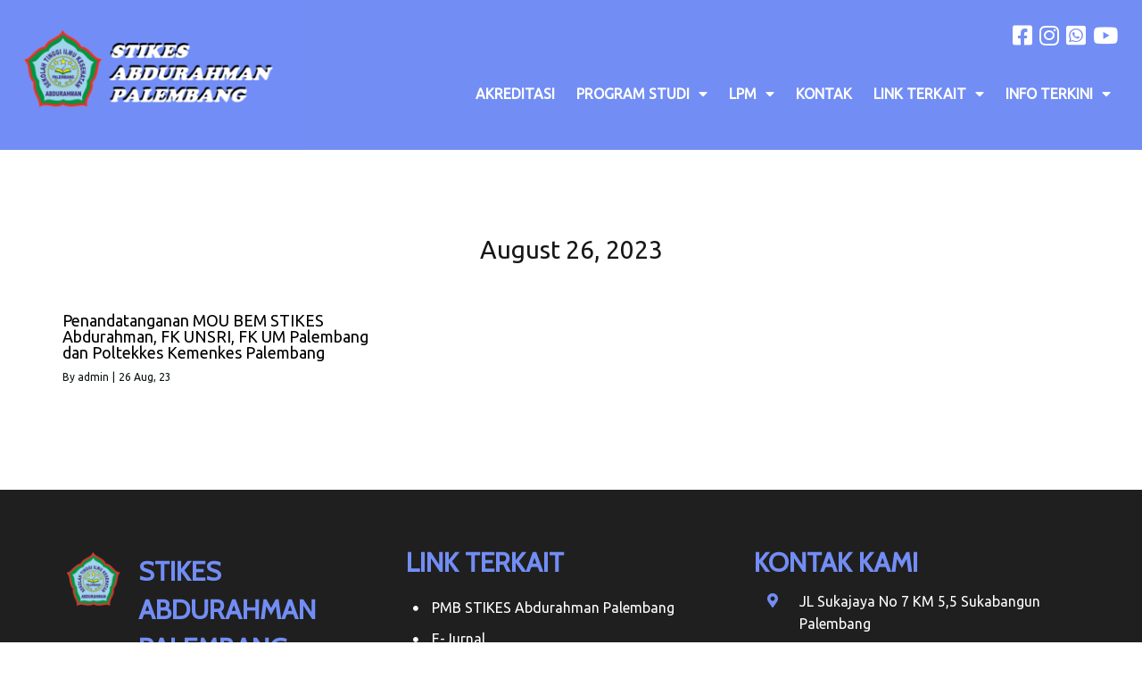

--- FILE ---
content_type: text/html; charset=UTF-8
request_url: https://stikesabdurahman.ac.id/2023/08/26/
body_size: 21380
content:
	<!DOCTYPE html>
	<html lang="en-US">
	<head>
		<meta charset="UTF-8" />
		<meta name="viewport" content="width=device-width, initial-scale=1">
		<link rel="profile" href="https://gmpg.org/xfn/11">
		<title>August 26, 2023 &#8211; STIKES Abdurahman Palembang</title>
<meta name='robots' content='max-image-preview:large' />
<link rel='dns-prefetch' href='//fonts.googleapis.com' />
<link rel="alternate" type="application/rss+xml" title="STIKES Abdurahman Palembang &raquo; Feed" href="https://stikesabdurahman.ac.id/feed/" />
<link rel="alternate" type="application/rss+xml" title="STIKES Abdurahman Palembang &raquo; Comments Feed" href="https://stikesabdurahman.ac.id/comments/feed/" />
<script>
var pagelayer_ajaxurl = "https://stikesabdurahman.ac.id/wp-admin/admin-ajax.php?";
var pagelayer_global_nonce = "5c8105fa69";
var pagelayer_server_time = 1768411051;
var pagelayer_is_live = "";
var pagelayer_facebook_id = "";
var pagelayer_settings = {"post_types":["post","page","tp_event","e-landing-page","elementor_library","event_auth_book"],"enable_giver":"1","max_width":1170,"tablet_breakpoint":780,"mobile_breakpoint":480,"sidebar":false,"body_font":false,"color":false};
var pagelayer_recaptch_lang = "";
var pagelayer_recaptch_version = "";
</script><link rel="preload" href="https://fonts.googleapis.com/css?family=Ubuntu%3A400%7CCabin%3A400" as="fetch" crossorigin="anonymous"><link rel="dns-prefetch" href="https://fonts.gstatic.com">
<link rel="preconnect" href="https://fonts.gstatic.com" crossorigin="anonymous"><style id="pagelayer-wow-animation-style" type="text/css">.pagelayer-wow{visibility: hidden;}</style>
	<style id="pagelayer-global-styles" type="text/css">
:root{--pagelayer-color-primary:#007bff;--pagelayer-color-secondary:#6c757d;--pagelayer-color-text:#1d1d1d;--pagelayer-color-accent:#61ce70;--pagelayer-font-primary-font-family:Open Sans;--pagelayer-font-secondary-font-family:Roboto;--pagelayer-font-text-font-family:Montserrat;--pagelayer-font-accent-font-family:Poppins;}
.pagelayer-row-stretch-auto > .pagelayer-row-holder, .pagelayer-row-stretch-full > .pagelayer-row-holder.pagelayer-width-auto{ max-width: 1170px; margin-left: auto; margin-right: auto;}
@media (min-width: 781px){
			.pagelayer-hide-desktop{
				display:none !important;
			}
		}

		@media (max-width: 780px) and (min-width: 481px){
			.pagelayer-hide-tablet{
				display:none !important;
			}
			.pagelayer-wp-menu-holder[data-drop_breakpoint="tablet"] .pagelayer-wp_menu-ul{
				display:none;
			}
		}

		@media (max-width: 480px){
			.pagelayer-hide-mobile{
				display:none !important;
			}
			.pagelayer-wp-menu-holder[data-drop_breakpoint="mobile"] .pagelayer-wp_menu-ul{
				display:none;
			}
		}
body.pagelayer-body {font-family:Ubuntu;font-size:16px;line-height:1.6;color:#0f0c0cf5}
body.pagelayer-body .site-main{background-color:#ffffffff}
body.pagelayer-body p{font-family:Ubuntu;font-size:16px;line-height:1.6;color:#070606ff}
body.pagelayer-body a{text-decoration-line:none;color:#0c0d0dff}
body.pagelayer-body h1{font-family:Cabin;font-size:80px;color:#050506ff}
body.pagelayer-body h2{font-family:Cabin;font-size:45px;color:#000000ff}
body.pagelayer-body h3{font-family:Cabin;font-size:40px;font-weight:400;color:#000000ff}
body.pagelayer-body h4{font-family:Cabin;font-size:35px;color:#060709ff}
body.pagelayer-body h5{font-family:Cabin;font-size:30px;color:#000000ff}
body.pagelayer-body h6{font-family:Cabin;font-size:20px;color:#030404ff}
@media (max-width: 780px){
	[class^="pagelayer-offset-"],
	[class*=" pagelayer-offset-"] {
		margin-left: 0;
	}

	.pagelayer-row .pagelayer-col {
		margin-left: 0;
		width: 100%;
	}
	.pagelayer-row.pagelayer-gutters .pagelayer-col {
		margin-bottom: 16px;
	}
	.pagelayer-first-sm {
		order: -1;
	}
	.pagelayer-last-sm {
		order: 1;
	}
	
body.pagelayer-body {font-size:15px}
body.pagelayer-body > header{font-size:16px}
body.pagelayer-body p{font-size:15px}
body.pagelayer-body h1{font-size:45px}
body.pagelayer-body h2{font-size:30px}
body.pagelayer-body h3{font-size:25px}
body.pagelayer-body h4{font-size:22px}
body.pagelayer-body h5{font-size:20px}
body.pagelayer-body h6{font-size:18px}

}
@media (max-width: 480px){
body.pagelayer-body {font-size:15px}
body.pagelayer-body > header{font-size:16px}
body.pagelayer-body p{font-size:15px}
body.pagelayer-body h1{font-size:40px}
body.pagelayer-body h2{font-size:30px}
body.pagelayer-body h3{font-size:25px}
body.pagelayer-body h4{font-size:20px}
body.pagelayer-body h5{font-size:20px}
body.pagelayer-body h6{font-size:18px}
}

</style><style id='wp-img-auto-sizes-contain-inline-css' type='text/css'>
img:is([sizes=auto i],[sizes^="auto," i]){contain-intrinsic-size:3000px 1500px}
/*# sourceURL=wp-img-auto-sizes-contain-inline-css */
</style>
<link rel='stylesheet' id='pagelayer-frontend-css' href='https://stikesabdurahman.ac.id/wp-content/plugins/pagelayer/css/givecss.php?give=pagelayer-frontend.css%2Cnivo-lightbox.css%2Canimate.min.css%2Cowl.carousel.min.css%2Cowl.theme.default.min.css%2Cfont-awesome5.min.css&#038;ver=2.0.7' type='text/css' media='all' />
<style id='wp-emoji-styles-inline-css' type='text/css'>

	img.wp-smiley, img.emoji {
		display: inline !important;
		border: none !important;
		box-shadow: none !important;
		height: 1em !important;
		width: 1em !important;
		margin: 0 0.07em !important;
		vertical-align: -0.1em !important;
		background: none !important;
		padding: 0 !important;
	}
/*# sourceURL=wp-emoji-styles-inline-css */
</style>
<style id='wp-block-library-inline-css' type='text/css'>
:root{--wp-block-synced-color:#7a00df;--wp-block-synced-color--rgb:122,0,223;--wp-bound-block-color:var(--wp-block-synced-color);--wp-editor-canvas-background:#ddd;--wp-admin-theme-color:#007cba;--wp-admin-theme-color--rgb:0,124,186;--wp-admin-theme-color-darker-10:#006ba1;--wp-admin-theme-color-darker-10--rgb:0,107,160.5;--wp-admin-theme-color-darker-20:#005a87;--wp-admin-theme-color-darker-20--rgb:0,90,135;--wp-admin-border-width-focus:2px}@media (min-resolution:192dpi){:root{--wp-admin-border-width-focus:1.5px}}.wp-element-button{cursor:pointer}:root .has-very-light-gray-background-color{background-color:#eee}:root .has-very-dark-gray-background-color{background-color:#313131}:root .has-very-light-gray-color{color:#eee}:root .has-very-dark-gray-color{color:#313131}:root .has-vivid-green-cyan-to-vivid-cyan-blue-gradient-background{background:linear-gradient(135deg,#00d084,#0693e3)}:root .has-purple-crush-gradient-background{background:linear-gradient(135deg,#34e2e4,#4721fb 50%,#ab1dfe)}:root .has-hazy-dawn-gradient-background{background:linear-gradient(135deg,#faaca8,#dad0ec)}:root .has-subdued-olive-gradient-background{background:linear-gradient(135deg,#fafae1,#67a671)}:root .has-atomic-cream-gradient-background{background:linear-gradient(135deg,#fdd79a,#004a59)}:root .has-nightshade-gradient-background{background:linear-gradient(135deg,#330968,#31cdcf)}:root .has-midnight-gradient-background{background:linear-gradient(135deg,#020381,#2874fc)}:root{--wp--preset--font-size--normal:16px;--wp--preset--font-size--huge:42px}.has-regular-font-size{font-size:1em}.has-larger-font-size{font-size:2.625em}.has-normal-font-size{font-size:var(--wp--preset--font-size--normal)}.has-huge-font-size{font-size:var(--wp--preset--font-size--huge)}.has-text-align-center{text-align:center}.has-text-align-left{text-align:left}.has-text-align-right{text-align:right}.has-fit-text{white-space:nowrap!important}#end-resizable-editor-section{display:none}.aligncenter{clear:both}.items-justified-left{justify-content:flex-start}.items-justified-center{justify-content:center}.items-justified-right{justify-content:flex-end}.items-justified-space-between{justify-content:space-between}.screen-reader-text{border:0;clip-path:inset(50%);height:1px;margin:-1px;overflow:hidden;padding:0;position:absolute;width:1px;word-wrap:normal!important}.screen-reader-text:focus{background-color:#ddd;clip-path:none;color:#444;display:block;font-size:1em;height:auto;left:5px;line-height:normal;padding:15px 23px 14px;text-decoration:none;top:5px;width:auto;z-index:100000}html :where(.has-border-color){border-style:solid}html :where([style*=border-top-color]){border-top-style:solid}html :where([style*=border-right-color]){border-right-style:solid}html :where([style*=border-bottom-color]){border-bottom-style:solid}html :where([style*=border-left-color]){border-left-style:solid}html :where([style*=border-width]){border-style:solid}html :where([style*=border-top-width]){border-top-style:solid}html :where([style*=border-right-width]){border-right-style:solid}html :where([style*=border-bottom-width]){border-bottom-style:solid}html :where([style*=border-left-width]){border-left-style:solid}html :where(img[class*=wp-image-]){height:auto;max-width:100%}:where(figure){margin:0 0 1em}html :where(.is-position-sticky){--wp-admin--admin-bar--position-offset:var(--wp-admin--admin-bar--height,0px)}@media screen and (max-width:600px){html :where(.is-position-sticky){--wp-admin--admin-bar--position-offset:0px}}
/*# sourceURL=/wp-includes/css/dist/block-library/common.min.css */
</style>
<link rel='stylesheet' id='contact-form-7-css' href='https://stikesabdurahman.ac.id/wp-content/plugins/contact-form-7/includes/css/styles.css?ver=6.1.3' type='text/css' media='all' />
<link rel='stylesheet' id='wpems-countdown-css-css' href='https://stikesabdurahman.ac.id/wp-content/plugins/wp-events-manager/inc/libraries//countdown/css/jquery.countdown.css?ver=2.1.8' type='text/css' media='all' />
<link rel='stylesheet' id='wpems-owl-carousel-css-css' href='https://stikesabdurahman.ac.id/wp-content/plugins/wp-events-manager/inc/libraries//owl-carousel/css/owl.carousel.css?ver=2.1.8' type='text/css' media='all' />
<link rel='stylesheet' id='wpems-magnific-popup-css-css' href='https://stikesabdurahman.ac.id/wp-content/plugins/wp-events-manager/inc/libraries//magnific-popup/css/magnific-popup.css?ver=2.1.8' type='text/css' media='all' />
<link rel='stylesheet' id='wpems-fronted-css-css' href='https://stikesabdurahman.ac.id/wp-content/plugins/wp-events-manager/assets//css/frontend/events.css?ver=2.1.8' type='text/css' media='all' />
<link rel='stylesheet' id='educenter-fonts-css' href='https://fonts.googleapis.com/css?family=Roboto+Condensed%3A300%2C300i%2C400%2C400i%2C700%7CRoboto%3A300%2C400%2C500%2C700%7CLato%3A300%2C400%2C500%2C700&#038;subset=latin%2Clatin-ext' type='text/css' media='all' />
<link rel='stylesheet' id='fontawesome-css' href='https://stikesabdurahman.ac.id/wp-content/themes/educenter/assets/library/fontawesome/css/all.min.css?ver=6.9' type='text/css' media='all' />
<link rel='stylesheet' id='lightslider-css' href='https://stikesabdurahman.ac.id/wp-content/themes/educenter/assets/library/lightslider/css/lightslider.min.css?ver=6.9' type='text/css' media='all' />
<link rel='stylesheet' id='prettyPhoto-css' href='https://stikesabdurahman.ac.id/wp-content/themes/educenter/assets/library/prettyphoto/css/prettyPhoto.css?ver=6.9' type='text/css' media='all' />
<link rel='stylesheet' id='educenter-mobile-menu-css' href='https://stikesabdurahman.ac.id/wp-content/themes/educenter/sparklethemes/mobile-menu/mobile-menu.css?ver=1' type='text/css' media='all' />
<link rel='stylesheet' id='educenter-parent-style-css' href='https://stikesabdurahman.ac.id/wp-content/themes/educenter//style.css?ver=6.9' type='text/css' media='all' />
<link rel='stylesheet' id='educenter-parent-responsive-css' href='https://stikesabdurahman.ac.id/wp-content/themes/educenter//assets/css/responsive.css?ver=6.9' type='text/css' media='all' />
<link rel='stylesheet' id='education-xpert-style-css' href='https://stikesabdurahman.ac.id/wp-content/themes/education-xpert/style.css?ver=6.9' type='text/css' media='all' />
<style id='education-xpert-style-inline-css' type='text/css'>
.ed-breadcrumb{ background-image: url("https://stikesabdurahman.ac.id/wp-content/uploads/2022/04/cropped-2-e1650340969721.jpg"); background-repeat: no-repeat; background-position: center center; background-size: cover; background-attachment: fixed; }

            .ed-courses .ed-img-holder .course_price,
            .general-header .top-header,
            .ed-slider .ed-slide div .ed-slider-info a.slider-button,
            .ed-slider.slider-layout-2 .lSAction>a,

            .general-header .main-navigation>ul>li:before, 
            .general-header .main-navigation>ul>li.current_page_item:before,
            .general-header .main-navigation ul ul.sub-menu,

            .ed-pop-up .search-form input[type='submit'],

            .ed-services.layout-3 .ed-service-slide .col:before,

            .ed-about-us .ed-about-content .listing .icon-holder,

            .ed-cta.layout-1 .ed-cta-holder a.ed-button,

            .ed-cta.layout-1 .ed-cta-holder h2:before,

            h2.section-header:after,
            .ed-services.layout-2 .ed-service-left .ed-col-holder .col .icon-holder:hover,

            .ed-button,

            section.ed-gallery .ed-gallery-wrapper .ed-gallery-item .ed-gallery-button,

            .ed-team-member .ed-team-col .ed-inner-wrap .ed-text-holder h3.ed-team-title:before,

            .ed-testimonials .lSPager.lSpg li a,
            .ed-blog .ed-blog-wrap .lSPager.lSpg li a,

            .ed-blog .ed-blog-wrap .ed-blog-col .ed-title h3:before,

            .goToTop,

            .nav-previous a, 
            .nav-next a,
            .page-numbers,

            #comments form input[type='submit'],

            .widget-ed-title h2:before,

            .widget_search .search-submit, 
            .widget_product_search input[type='submit'],

            .woocommerce #respond input#submit, 
            .woocommerce a.button, 
            .woocommerce button.button, 
            .woocommerce input.button,

            .woocommerce nav.woocommerce-pagination ul li a:focus, 
            .woocommerce nav.woocommerce-pagination ul li a:hover, 
            .woocommerce nav.woocommerce-pagination ul li span.current,

            .woocommerce #respond input#submit.alt, 
            .woocommerce a.button.alt, 
            .woocommerce button.button.alt, 
            .woocommerce input.button.alt,

            .wpcf7 input[type='submit'], 
            .wpcf7 input[type='button'],

            .lSSlideOuter .lSPager.lSpg>li.active a, 
            .lSSlideOuter .lSPager.lSpg>li:hover a,
            .ed-services .ed-service-left .ed-col-holder .col h3:before, 
            .ed-courses .ed-text-holder h3:before,
            .educenter_counter:before,
            .educenter_counter:after,
            .header-nav-toggle div,

            .edu-features-wrapper .edu-column-wrapper .single-post-wrapper,
            .ed-about-us.layout-2 .ed-about-list h3.ui-accordion-header,
            .ed-about-us.layout-2 .ed-about-list h3.ui-accordion-header:before,
            .not-found .backhome a{

                background-color: #728df4;

            }

            .woocommerce div.product .woocommerce-tabs ul.tabs li:hover, 
            .woocommerce div.product .woocommerce-tabs ul.tabs li.active{

                background-color: #728df4 !important;

            }

            .ed-slider .ed-slide div .ed-slider-info a.slider-button:hover,
            .ed-cta.layout-1 .ed-cta-holder a.ed-button:hover{

                background-color: rgba(114,141,244,0.5);

            }

            .ed-services.layout-2 .ed-service-left .ed-col-holder .col .icon-holder i,

            .ed-about-us .ed-about-content .listing .text-holder h3 a:hover,

            .ed-courses .ed-text-holder span,

            section.ed-gallery .ed-gallery-wrapper .ed-gallery-item .ed-gallery-button a i,

            .ed-blog .ed-blog-wrap .ed-blog-col .ed-category-list a,

            .ed-blog .ed-blog-wrap .ed-blog-col .ed-bottom-wrap .ed-tag a:hover, 
            .ed-blog .ed-blog-wrap .ed-blog-col .ed-bottom-wrap .ed-share-wrap a:hover,
            .ed-blog .ed-blog-wrap .ed-blog-col .ed-meta-wrap .ed-author a:hover,

            .page-numbers.current,
            .page-numbers:hover,

            .widget_archive a:hover, 
            .widget_categories a:hover, 
            .widget_recent_entries a:hover, 
            .widget_meta a:hover, 
            .widget_product_categories a:hover, 
            .widget_recent_comments a:hover,

            .woocommerce #respond input#submit:hover, 
            .woocommerce a.button:hover, 
            .woocommerce button.button:hover, 
            .woocommerce input.button:hover,
            .woocommerce ul.products li.product .price,
            .woocommerce nav.woocommerce-pagination ul li .page-numbers,

            .woocommerce #respond input#submit.alt:hover, 
            .woocommerce a.button.alt:hover, 
            .woocommerce button.button.alt:hover, 
            .woocommerce input.button.alt:hover,

            .main-navigation .close-icon:hover,

            .general-header .top-header ul.quickcontact li .fa, 
            .general-header .top-header ul.quickcontact li a .fa,
            .general-header .top-header .right-contact .edu-social li a i:hover,
            .ed-services .ed-service-left .ed-col-holder .col h3 a:hover, 
            .ed-courses .ed-text-holder h3 a:hover,
            .ed-about-us .ed-about-content .listing .text-holder h3 a,
            .ed-testimonials .ed-testimonial-wrap.layout-1 .ed-test-slide .ed-text-holder h3 a:hover,
            .ed-blog .ed-blog-wrap .ed-blog-col .ed-title h3 a:hover,

            .headerone .bottom-header .contact-info .quickcontact .get-tuch i,
            .not-found .backhome a:hover{

                color: #728df4;

            }

            .ed-slider .ed-slide div .ed-slider-info a.slider-button,

            .ed-pop-up .search-form input[type='submit'],

            .ed-cta.layout-1 .ed-cta-holder a.ed-button,

            .ed-services.layout-2 .ed-col-holder .col,

            .ed-button,

            .page-numbers,
            .page-numbers:hover,

            .ed-courses.layout-2 .ed-text-holder,

            .ed-testimonials .ed-testimonial-wrap.layout-1 .ed-test-slide .ed-img-holder,
            .ed-testimonials .ed-testimonial-wrap.layout-1 .ed-test-slide .ed-text-holder,

            .goToTop,

            #comments form input[type='submit'],


            .woocommerce #respond input#submit, 
            .woocommerce a.button, 
            .woocommerce button.button, 
            .woocommerce input.button,

            .woocommerce nav.woocommerce-pagination ul li,

            .cart_totals h2, 
            .cross-sells>h2, 
            .woocommerce-billing-fields h3, 
            .woocommerce-additional-fields h3, 
            .related>h2, 
            .upsells>h2, 
            .woocommerce-shipping-fields>h3,

            .woocommerce-cart .wc-proceed-to-checkout a.checkout-button,

            .woocommerce div.product .woocommerce-tabs ul.tabs:before,

            .wpcf7 input[type='submit'], 
            .wpcf7 input[type='button'],

            .ed-slider .ed-slide div .ed-slider-info a.slider-button:hover,
            .educenter_counter,
            .ed-cta.layout-1 .ed-cta-holder a.ed-button:hover,


            .cross-sells h2:before, .cart_totals h2:before, 
            .up-sells h2:before, .related h2:before, 
            .woocommerce-billing-fields h3:before, 
            .woocommerce-shipping-fields h3:before, 
            .woocommerce-additional-fields h3:before, 
            #order_review_heading:before, 
            .woocommerce-order-details h2:before, 
            .woocommerce-column--billing-address h2:before, 
            .woocommerce-column--shipping-address h2:before, 
            .woocommerce-Address-title h3:before, 
            .woocommerce-MyAccount-content h3:before, 
            .wishlist-title h2:before, 
            .woocommerce-account .woocommerce h2:before, 
            .widget-area .widget .widget-title:before,
            .ed-slider .ed-slide div .ed-slider-info a.slider-button,
            .not-found .backhome a,
            .not-found .backhome a:hover{

                border-color: #728df4;

            }


            .nav-next a:after{

                border-left: 11px solid #728df4;

            }

            .nav-previous a:after{

                border-right: 11px solid #728df4

            }

body{--wp--preset--color--primary:#728df4}.ed-courses .ed-img-holder .course_price,.general-header .top-header,.ed-slider .ed-slide div .ed-slider-info a.slider-button,.ed-slider.slider-layout-2 .lSAction>a,.general-header .main-navigation>ul>li:before,.general-header .main-navigation>ul>li.current_page_item:before,.general-header .main-navigation ul ul.sub-menu,.ed-pop-up .search-form input[type='submit'],.ed-services.layout-3 .ed-service-slide .col:before,.ed-about-us .ed-about-content .listing .icon-holder,.ed-cta.layout-1 .ed-cta-holder a.ed-button,.ed-cta.layout-1 .ed-cta-holder h2:before,h2.section-header:after,.ed-services.layout-2 .ed-service-left .ed-col-holder .col .icon-holder:hover,.ed-button,section.ed-gallery .ed-gallery-wrapper .ed-gallery-item .ed-gallery-button,.ed-team-member .ed-team-col .ed-inner-wrap .ed-text-holder h3.ed-team-title:before,.ed-testimonials .lSPager.lSpg li a,.ed-blog .ed-blog-wrap .lSPager.lSpg li a,.ed-blog .ed-blog-wrap .ed-blog-col .ed-title h3:before,.goToTop,.nav-previous a,.nav-next a,.page-numbers,#comments form input[type='submit'],.widget-ed-title h2:before,.widget_search .search-submit,.widget_product_search input[type='submit'],.woocommerce #respond input#submit,.woocommerce a.button,.woocommerce button.button,.woocommerce input.button,.woocommerce nav.woocommerce-pagination ul li a:focus,.woocommerce nav.woocommerce-pagination ul li a:hover,.woocommerce nav.woocommerce-pagination ul li span.current,.woocommerce #respond input#submit.alt,.woocommerce a.button.alt,.woocommerce button.button.alt,.woocommerce input.button.alt,.wpcf7 input[type='submit'],.wpcf7 input[type='button'],.list-tab-event .nav-tabs li.active::before,.widget-area.sidebar-events .book-title,.widget-area.sidebar-events .widget_book-event .event_register_foot .event_register_submit,.thim-list-content li::before,.tp_event_counter,.single-lp_course #learn-press-course .course-summary-sidebar .course-sidebar-preview .lp-course-buttons button.button-enroll-course,.single-lp_course ul.learn-press-nav-tabs .course-nav.active::before,.woocommerce-account .woocommerce-MyAccount-navigation ul li a,.box-header-nav .main-menu .page_item.current_page_item>a,.box-header-nav .main-menu .page_item:hover>a,.box-header-nav .main-menu .page_item.focus>a,.box-header-nav .main-menu>.menu-item.current-menu-item>a,.box-header-nav .main-menu>.menu-item.focus>a,.box-header-nav .main-menu>.menu-item:hover>a,.box-header-nav .main-menu .children>.page_item:hover>a,.box-header-nav .main-menu .sub-menu>.menu-item:hover>a,.box-header-nav .main-menu .children>.page_item.focus>a,.box-header-nav .main-menu .sub-menu>.menu-item.focus>a,.lSSlideOuter .lSPager.lSpg>li.active a,.lSSlideOuter .lSPager.lSpg>li:hover a,.ed-services .ed-service-left .ed-col-holder .col h3:before,.ed-courses .ed-text-holder h3:before,.ed-team-member .ed-team-col .ed-inner-wrap .ed-text-holder,.educenter_counter:before,.educenter_counter:after,.header-nav-toggle div,.ed-header .ed-badge,.ed-header .ed-badge::after,.not-found .backhome a{background-color:#728df4}.ed-gallery .ed-gallery-wrapper .ed-gallery-item .caption{background-color:#728df4c9}.ed-slider .lSSlideOuter .lSPager.lSpg > li:hover a,.ed-slider .lSSlideOuter .lSPager.lSpg > li.active a,.ed-about-us.layout-2 .ed-about-list h3.ui-accordion-header,.ed-about-us.layout-2 .ed-about-list h3.ui-accordion-header:before,.woocommerce div.product .woocommerce-tabs ul.tabs li:hover,.woocommerce div.product .woocommerce-tabs ul.tabs li.active{background-color:#728df4 !important}.ed-slider .ed-slide div .ed-slider-info a.slider-button:hover,.ed-cta.layout-1 .ed-cta-holder a.ed-button:hover{background-color:rgba(114,141,244,0.7)}.single-lp_course #learn-press-course-tabs .course-nav.active label,.single-lp_course .course-extra-box__content li::before,#learn-press-profile #profile-nav .lp-profile-nav-tabs > li.wishlist > a::before,.learn-press-pagination .page-numbers > li .page-numbers.current,.learn-press-pagination .page-numbers > li .page-numbers:hover,.lp-archive-courses .learn-press-courses[data-layout="list"] .course .course-item .course-content .course-permalink .course-title:hover,.lp-archive-courses .learn-press-courses[data-layout="list"] .course .course-item .course-content .course-wrap-meta .meta-item::before,.lp-archive-courses .learn-press-courses[data-layout="list"] .course .course-item .course-content .course-permalink .course-title:hover,input[type="radio"]:nth-child(3):checked ~ .switch-btn:nth-child(4)::before,input[type="radio"]:nth-child(1):checked ~ .switch-btn:nth-child(2)::before,.lp-archive-courses .course-summary .course-summary-content .course-detail-info .course-info-left .course-meta .course-meta__pull-left .meta-item::before ,input[name="course-faqs-box-ratio"]:checked + .course-faqs-box .course-faqs-box__title,.course-tab-panel-faqs .course-faqs-box:hover .course-faqs-box__title,.ed-services.layout-2 .ed-service-left .ed-col-holder .col .icon-holder i,.ed-about-us .ed-about-content .listing .text-holder h3 a:hover,.ed-courses .ed-text-holder span,section.ed-gallery .ed-gallery-wrapper .ed-gallery-item .ed-gallery-button a i,.ed-blog .ed-blog-wrap .ed-blog-col .ed-category-list a,.ed-blog .ed-blog-wrap .ed-blog-col .ed-bottom-wrap .ed-tag a:hover,.ed-blog .ed-blog-wrap .ed-blog-col .ed-bottom-wrap .ed-share-wrap a:hover,.ed-blog .ed-blog-wrap .ed-blog-col .ed-meta-wrap .ed-author a:hover,.page-numbers.current,.page-numbers:hover,.widget_archive a:hover,.widget_categories a:hover,.widget_recent_entries a:hover,.widget_meta a:hover,.widget_product_categories a:hover,.widget_recent_comments a:hover,.woocommerce #respond input#submit:hover,.woocommerce a.button:hover,.woocommerce button.button:hover,.woocommerce input.button:hover,.woocommerce ul.products li.product .price,.woocommerce nav.woocommerce-pagination ul li .page-numbers,.woocommerce #respond input#submit.alt:hover,.woocommerce a.button.alt:hover,.woocommerce button.button.alt:hover,.woocommerce input.button.alt:hover,.woocommerce-message:before,.woocommerce-info:before,.woocommerce-account .woocommerce-MyAccount-navigation ul li.is-active a,.woocommerce-account .woocommerce-MyAccount-navigation ul li:hover a,.main-navigation .close-icon:hover,.widget-area.sidebar-events .widget_book-event ul li.event-cost .value,.tp-event-info .tp-info-box .heading i,.item-event .time-from,.not-found .page-header .tag404,#comments ol.comment-list li article footer.comment-meta .comment-author.vcard b a,#comments ol.comment-list li article footer.comment-meta .comment-author.vcard b,#comments ol.comment-list li article footer.comment-meta .comment-author.vcard span,.general-header .top-header ul.quickcontact li .fas,.general-header .top-header ul.quickcontact li a .fab,.general-header .top-header .right-contact .edu-social li a i:hover,.ed-services .ed-service-left .ed-col-holder .col h3 a:hover,.title a:hover,.ed-courses .ed-text-holder h3 a:hover,.ed-about-us .ed-about-content .listing .text-holder h3 a,.ed-testimonials .ed-testimonial-wrap.layout-1 .ed-test-slide .ed-text-holder h3 a:hover,.ed-blog .ed-blog-wrap .ed-blog-col .ed-title h3 a:hover,.not-found .backhome a:hover{color:#728df4 !important}@media (max-width:900px){.box-header-nav .main-menu .children>.page_item:hover>a,.box-header-nav .main-menu .sub-menu>.menu-item:hover>a{color:#728df4 !important}}.ed-slider .ed-slide div .ed-slider-info a.slider-button,.ed-pop-up .search-form input[type='submit'],.ed-cta.layout-1 .ed-cta-holder a.ed-button,.ed-services.layout-2 .ed-col-holder .col,.ed-button,.ed-services.layout-2 .page-numbers,.page-numbers:hover,.ed-courses.layout-2 .ed-text-holder,.ed-testimonials .ed-testimonial-wrap.layout-1 .ed-test-slide .ed-img-holder,.ed-testimonials .ed-testimonial-wrap.layout-1 .ed-test-slide .ed-text-holder,.goToTop,#comments form input[type='submit'],.woocommerce #respond input#submit,.woocommerce a.button,.woocommerce button.button,.woocommerce input.button,.woocommerce nav.woocommerce-pagination ul li,.cart_totals h2,.cross-sells>h2,.woocommerce-billing-fields h3,.woocommerce-additional-fields h3,.related>h2,.upsells>h2,.woocommerce-shipping-fields>h3,.woocommerce-cart .wc-proceed-to-checkout a.checkout-button,.woocommerce div.product .woocommerce-tabs ul.tabs:before,.wpcf7 input[type='submit'],.wpcf7 input[type='button'],.ed-slider .ed-slide div .ed-slider-info a.slider-button:hover,.educenter_counter,.ed-cta.layout-1 .ed-cta-holder a.ed-button:hover,.primary-section .ed-blog .ed-blog-wrap.layout-2 .ed-blog-col,.page-numbers,.single-lp_course #learn-press-course .course-summary-sidebar .course-sidebar-preview .lp-course-buttons button.button-enroll-course,.single-lp_course #learn-press-course .course-summary-sidebar .course-sidebar-preview .lp-course-buttons button:hover,.woocommerce-account .woocommerce-MyAccount-navigation ul li.is-active a,.woocommerce-account .woocommerce-MyAccount-navigation ul li:hover a,.woocommerce-account .woocommerce-MyAccount-content,.woocommerce-message,.woocommerce-info,.cross-sells h2:before,.cart_totals h2:before,.up-sells h2:before,.related h2:before,.woocommerce-billing-fields h3:before,.woocommerce-shipping-fields h3:before,.woocommerce-additional-fields h3:before,#order_review_heading:before,.woocommerce-order-details h2:before,.woocommerce-column--billing-address h2:before,.woocommerce-column--shipping-address h2:before,.woocommerce-Address-title h3:before,.woocommerce-MyAccount-content h3:before,.wishlist-title h2:before,.woocommerce-account .woocommerce h2:before,.widget-area .widget .widget-title:before,.ed-slider .ed-slide div .ed-slider-info a.slider-button,.not-found .backhome a,.not-found .backhome a:hover,.comments-area h2.comments-title:before{border-color:#728df4}.nav-next a:after{border-left:11px solid #728df4}.woocommerce-account .woocommerce-MyAccount-navigation ul li a{border:1px solid #728df4;margin-right:1px}.nav-previous a:after{border-right:11px solid #728df4}
/*# sourceURL=education-xpert-style-inline-css */
</style>
<link rel='stylesheet' id='pagelayer-google-font-header-css' href='https://fonts.googleapis.com/css?family=Ubuntu%3A400%7CCabin%3A400&#038;ver=2.0.7' type='text/css' media='all' />
<script type="text/javascript" src="https://stikesabdurahman.ac.id/wp-includes/js/jquery/jquery.min.js?ver=3.7.1" id="jquery-core-js"></script>
<script type="text/javascript" src="https://stikesabdurahman.ac.id/wp-includes/js/jquery/jquery-migrate.min.js?ver=3.4.1" id="jquery-migrate-js"></script>
<script type="text/javascript" src="https://stikesabdurahman.ac.id/wp-content/plugins/pagelayer/js/givejs.php?give=pagelayer-frontend.js%2Cnivo-lightbox.min.js%2Cwow.min.js%2Cjquery-numerator.js%2CsimpleParallax.min.js%2Cowl.carousel.min.js&amp;ver=2.0.7" id="pagelayer-frontend-js"></script>
<script type="text/javascript" src="https://stikesabdurahman.ac.id/wp-content/themes/educenter/assets/library/sticky/jquery.sticky.js?ver=1" id="jquery-sticky-js"></script>
<script type="text/javascript" src="https://stikesabdurahman.ac.id/wp-content/themes/educenter/sparklethemes/mobile-menu/navigation.js?ver=1" id="educenter-navigation-js"></script>
<link rel="https://api.w.org/" href="https://stikesabdurahman.ac.id/wp-json/" /><link rel="EditURI" type="application/rsd+xml" title="RSD" href="https://stikesabdurahman.ac.id/xmlrpc.php?rsd" />
<meta name="generator" content="WordPress 6.9" />
		<style type="text/css">
					.site-title,
			.site-description {
				position: absolute;
				clip: rect(1px, 1px, 1px, 1px);
			}
				</style>
		<link rel="icon" href="https://stikesabdurahman.ac.id/wp-content/uploads/2022/04/cropped-LOGO-STIKES-ABDR-kecil-1-32x32.png" sizes="32x32" />
<link rel="icon" href="https://stikesabdurahman.ac.id/wp-content/uploads/2022/04/cropped-LOGO-STIKES-ABDR-kecil-1-192x192.png" sizes="192x192" />
<link rel="apple-touch-icon" href="https://stikesabdurahman.ac.id/wp-content/uploads/2022/04/cropped-LOGO-STIKES-ABDR-kecil-1-180x180.png" />
<meta name="msapplication-TileImage" content="https://stikesabdurahman.ac.id/wp-content/uploads/2022/04/cropped-LOGO-STIKES-ABDR-kecil-1-270x270.png" />
		<style type="text/css" id="wp-custom-css">
			.ed-services.layout-3 .ed-service-slide .col{
	display:block;
}
@media(min-width:1400px){
.ed-slider + .ed-services.layout-3 {
    margin-top: -250px;
    z-index: 99999;
    position: relative;
}
}		</style>
			</head>

	<body class="archive date wp-embed-responsive wp-theme-educenter wp-child-theme-education-xpert educenter-home-enable educenter-slider-enable hfeed pagelayer-body">
		
	<header class="pagelayer-header"><div pagelayer-id="oab2639" class="p-oab2639 pagelayer-post_props">
</div>
<div pagelayer-id="ne87298" class="p-ne87298 pagelayer-row pagelayer-row-stretch-full pagelayer-height-default">
<style pagelayer-style-id="ne87298">.p-ne87298 .pagelayer-col-holder{padding: 15px}
.p-ne87298>.pagelayer-row-holder .pagelayer-col{align-content: flex-start}
.p-ne87298 > .pagelayer-background-overlay{-webkit-transition: all 400ms !important; transition: all 400ms !important}
.p-ne87298 .pagelayer-svg-top .pagelayer-shape-fill{fill:#fff}
.p-ne87298 .pagelayer-row-svg .pagelayer-svg-top{width:100%;height:100px}
.p-ne87298 .pagelayer-svg-bottom .pagelayer-shape-fill{fill:#fff}
.p-ne87298 .pagelayer-row-svg .pagelayer-svg-bottom{width:100%;height:100px}
.p-ne87298{margin-top: 0px; margin-right: 0px; margin-bottom: 0px; margin-left: 0px;padding-top: 0px; padding-right: 0px; padding-bottom: 0px; padding-left: 0px}
@media (max-width: 780px) and (min-width: 481px){.p-ne87298{padding-top: 0px; padding-right: 0px; padding-bottom: 0px; padding-left: 0px}
}
@media (max-width: 480px){.p-ne87298{margin-top: -60px; margin-right: 0px; margin-bottom: 0px; margin-left: 0px;padding-top: 60px; padding-right: 0px; padding-bottom: 60px; padding-left: 0px}
}
</style>
			
			
			
			
			<div class="pagelayer-row-holder pagelayer-row pagelayer-auto pagelayer-width-full">
<div pagelayer-id="ens9908" class="p-ens9908 pagelayer-col">
<style pagelayer-style-id="ens9908">.p-ens9908{align-content: center !important;background: #728df4}
.p-ens9908 .pagelayer-col-holder > div:not(:last-child){margin-bottom: 15px}
.pagelayer-row-holder .p-ens9908{width: 26.32%}
.p-ens9908 > .pagelayer-background-overlay{background-color: #728df4;opacity: 0.5;-webkit-transition: all 400ms !important; transition: all 400ms !important}
@media (max-width: 780px) and (min-width: 481px){.pagelayer-row-holder .p-ens9908{width: 50%}
}
@media (max-width: 480px){.pagelayer-row-holder .p-ens9908{width: 50%}
}
</style>
				
				
				<div class="pagelayer-background-overlay"></div>
				<div class="pagelayer-col-holder">
<div pagelayer-id="rml4284" class="p-rml4284 pagelayer-inner_row pagelayer-row-stretch-auto pagelayer-height-default">
<style pagelayer-style-id="rml4284">.p-rml4284 .pagelayer-col-holder{padding: 10px}
.p-rml4284 > .pagelayer-background-overlay{-webkit-transition: all 400ms !important; transition: all 400ms !important}
.p-rml4284 .pagelayer-svg-top .pagelayer-shape-fill{fill:#227bc3}
.p-rml4284 .pagelayer-row-svg .pagelayer-svg-top{width:100%;height:100px}
.p-rml4284 .pagelayer-svg-bottom .pagelayer-shape-fill{fill:#e44993}
.p-rml4284 .pagelayer-row-svg .pagelayer-svg-bottom{width:100%;height:100px}
</style>
			
			
			
			
			<div class="pagelayer-row-holder pagelayer-row pagelayer-auto pagelayer-width-auto">
<div pagelayer-id="qru4541" class="p-qru4541 pagelayer-col">
<style pagelayer-style-id="qru4541">.p-qru4541 .pagelayer-col-holder > div:not(:last-child){margin-bottom: 15px}
.p-qru4541 > .pagelayer-background-overlay{-webkit-transition: all 400ms !important; transition: all 400ms !important}
</style>
				
				
				
				<div class="pagelayer-col-holder">
<div pagelayer-id="akj1287" class="p-akj1287 pagelayer-image">
<style pagelayer-style-id="akj1287">.p-akj1287 .pagelayer-image-holder{text-align: left}
.p-akj1287 .pagelayer-image-holder .pagelayer-image-overlay-content{text-align: left}
.p-akj1287 .pagelayer-img{-webkit-transition: all 400ms; transition: all 400ms}
.p-akj1287 .pagelayer-image-caption{color: #0986c0}
.p-akj1287{position:relative; left:margin; transform:translateX(-margin);height:auto;position:relative !important; z-index: 1; transform: translateX(-0%);top:0}
</style><div class="pagelayer-image-holder pagelayer-anim-par">
			<a class="pagelayer-ele-link" href="https://stikesabdurahman.ac.id/" pagelayer-image-link-type="custom_url">
				<img decoding="async" class="pagelayer-img pagelayer-animation-{{anim_hover}}" src="https://stikesabdurahman.ac.id/wp-content/uploads/2022/04/logoweb-300x98.png" title="" alt="logoweb" srcset="https://stikesabdurahman.ac.id/wp-content/uploads/2022/04/logoweb-300x98.png, https://stikesabdurahman.ac.id/wp-content/uploads/2022/04/logoweb-300x98.png 1x, " />
				
			</a>
		</div>
		</div>
</div></div>
</div></div>
<div pagelayer-id="abx8795" class="p-abx8795 pagelayer-inner_row pagelayer-row-stretch-auto pagelayer-height-default">
<style pagelayer-style-id="abx8795">.p-abx8795 .pagelayer-col-holder{padding: 10px}
.p-abx8795 > .pagelayer-background-overlay{-webkit-transition: all 400ms !important; transition: all 400ms !important}
.p-abx8795 .pagelayer-svg-top .pagelayer-shape-fill{fill:#227bc3}
.p-abx8795 .pagelayer-row-svg .pagelayer-svg-top{width:100%;height:100px}
.p-abx8795 .pagelayer-svg-bottom .pagelayer-shape-fill{fill:#e44993}
.p-abx8795 .pagelayer-row-svg .pagelayer-svg-bottom{width:100%;height:100px}
</style>
			
			
			
			
			<div class="pagelayer-row-holder pagelayer-row pagelayer-auto pagelayer-width-auto"></div></div>
</div></div>
<div pagelayer-id="vnj8122" class="p-vnj8122 pagelayer-col">
<style pagelayer-style-id="vnj8122">.p-vnj8122{align-content: center !important;background: #728df4}
.p-vnj8122 .pagelayer-col-holder > div:not(:last-child){margin-bottom: 15px}
.pagelayer-row-holder .p-vnj8122{width: 73.68%}
.p-vnj8122 > .pagelayer-background-overlay{opacity: 0.5;-webkit-transition: all 400ms !important; transition: all 400ms !important}
@media (max-width: 780px) and (min-width: 481px){.pagelayer-row-holder .p-vnj8122{width: 50%}
}
@media (max-width: 480px){.pagelayer-row-holder .p-vnj8122{width: 30%}
}
</style>
				
				
				<div class="pagelayer-background-overlay"></div>
				<div class="pagelayer-col-holder">
<div pagelayer-id="ypl7073" class="p-ypl7073 pagelayer-inner_row pagelayer-row-stretch-auto pagelayer-height-default">
<style pagelayer-style-id="ypl7073">.p-ypl7073 .pagelayer-col-holder{padding: 10px}
.p-ypl7073 > .pagelayer-background-overlay{-webkit-transition: all 400ms !important; transition: all 400ms !important}
.p-ypl7073 .pagelayer-svg-top .pagelayer-shape-fill{fill:#227bc3}
.p-ypl7073 .pagelayer-row-svg .pagelayer-svg-top{width:100%;height:100px}
.p-ypl7073 .pagelayer-svg-bottom .pagelayer-shape-fill{fill:#e44993}
.p-ypl7073 .pagelayer-row-svg .pagelayer-svg-bottom{width:100%;height:100px}
</style>
			
			
			
			
			<div class="pagelayer-row-holder pagelayer-row pagelayer-auto pagelayer-width-auto">
<div pagelayer-id="7rd8269" class="p-7rd8269 pagelayer-col">
<style pagelayer-style-id="7rd8269">.p-7rd8269 .pagelayer-col-holder > div:not(:last-child){margin-bottom: 15px}
.p-7rd8269 > .pagelayer-background-overlay{-webkit-transition: all 400ms !important; transition: all 400ms !important}
</style>
				
				
				
				<div class="pagelayer-col-holder">
<div pagelayer-id="k8q1721" class="p-k8q1721 pagelayer-social_grp">
<style pagelayer-style-id="k8q1721">.p-k8q1721{text-align: right}
.p-k8q1721 > div{display: inline-block}
.p-k8q1721 .pagelayer-social{padding: 2px}
.p-k8q1721 .pagelayer-social-fa{font-size: 25px;color: #ffffff !important;-webkit-transition: all 400ms; transition: all 400ms}
.p-k8q1721 .pagelayer-icon-holder{font-size: 25px;-webkit-transition: all 400ms; transition: all 400ms}
.p-k8q1721 .pagelayer-icon-holder:hover .pagelayer-social-fa{color: #ffffff !important}
</style>
<div pagelayer-id="o9g7411" class="p-o9g7411 pagelayer-social">
<div class="pagelayer-icon-holder pagelayer-facebook-square" data-icon="fab fa-facebook-square">
					<a class="pagelayer-ele-link" href="https://id-id.facebook.com/ikabar.abdurahmanpalembang">
						<i class="pagelayer-social-fa fab fa-facebook-square"></i>
					</a>
				</div></div>
<div pagelayer-id="rzi2778" class="p-rzi2778 pagelayer-social">
<div class="pagelayer-icon-holder pagelayer-instagram" data-icon="fab fa-instagram">
					<a class="pagelayer-ele-link" href="https://www.instagram.com/stikesabdurahmanplg_official/">
						<i class="pagelayer-social-fa fab fa-instagram"></i>
					</a>
				</div></div>
<div pagelayer-id="nd53319" class="p-nd53319 pagelayer-social">
<div class="pagelayer-icon-holder pagelayer-whatsapp-square" data-icon="fab fa-whatsapp-square">
					<a class="pagelayer-ele-link" href="https://api.whatsapp.com/send?phone=++6281377771997&#038;text=Assalamu%27alaikum%20Wr%20Wb">
						<i class="pagelayer-social-fa fab fa-whatsapp-square"></i>
					</a>
				</div></div>
<div pagelayer-id="axp1100" class="p-axp1100 pagelayer-social">
<div class="pagelayer-icon-holder pagelayer-youtube" data-icon="fab fa-youtube">
					<a class="pagelayer-ele-link" href="https://www.youtube.com/channel/UCl2w9tthFNO94MJjyWIOTZg">
						<i class="pagelayer-social-fa fab fa-youtube"></i>
					</a>
				</div></div>
</div>
<div pagelayer-id="lve3523" class="p-lve3523 pagelayer-wp_menu">
<style pagelayer-style-id="lve3523">.p-lve3523 .pagelayer-wp_menu-ul{text-align:right}
.p-lve3523 .pagelayer-wp-menu-container li.menu-item{list-style: none}
.p-lve3523 .pagelayer-wp_menu-ul>li a:first-child{color: #ffffff}
.p-lve3523 .pagelayer-menu-hover-background .pagelayer-wp_menu-ul>li:hover{background-color:  }
.p-lve3523 .pagelayer-wp_menu-ul>li>a:hover:before{background-color:  ;border-color:}
.p-lve3523 .pagelayer-wp_menu-ul>li>a:hover:after{background-color:  ;border-color:}
.p-lve3523 .pagelayer-wp_menu-ul>li.pagelayer-active-sub-menu{background-color:  }
.p-lve3523 .pagelayer-wp_menu-ul>li.current-menu-item{background-color:  }
.p-lve3523 .pagelayer-wp-menu-container ul li.menu-item > a{font-family:  !important; font-size: px !important; font-style:  !important; font-weight:  !important; font-variant:  !important; text-decoration-line:  !important; text-decoration-style: Solid !important; line-height: em !important; text-transform: Uppercase !important; letter-spacing: px !important; word-spacing: px !important}
.p-lve3523 .pagelayer-wp_menu-ul>li>a{padding-left: 10px;padding-right: 10px;padding-top: 10px;padding-bottom	: 10px}
.p-lve3523 ul.sub-menu li>a{justify-content:left !important}
.p-lve3523 .pagelayer-menu-type-horizontal .sub-menu{left:0px}
.p-lve3523 .pagelayer-menu-type-horizontal .sub-menu .sub-menu{left:unset;left:100% !important;top:0px}
.p-lve3523 .pagelayer-wp-menu-container ul.sub-menu>li a{color: #ffffff}
.p-lve3523 .pagelayer-wp-menu-container ul.sub-menu{background-color: #728df4}
.p-lve3523 .pagelayer-wp-menu-container ul.sub-menu>li:hover{background-color: #fbad4c}
.p-lve3523 .pagelayer-wp-menu-container ul.sub-menu>li.pagelayer-active-sub-menu{background-color: #fbad4c}
.p-lve3523 .pagelayer-wp-menu-container ul.sub-menu li a{padding-left: 10px;padding-right: 10px;padding-top: 10px;padding-bottom	: 10px}
.p-lve3523 .pagelayer-wp-menu-container .sub-menu a{margin-left: 10px}
.p-lve3523 .pagelayer-wp-menu-container .sub-menu .sub-menu a{margin-left: calc(2 * 10px)}
.p-lve3523 .pagelayer-primary-menu-bar{text-align:center}
.p-lve3523 .pagelayer-primary-menu-bar i{color:#fdbf38;background-color:#ffffff;font-size:30px}
.p-lve3523 .pagelayer-menu-type-dropdown{width:30%;background-color:#ffffff}
.p-lve3523 .pagelayer-menu-type-dropdown .pagelayer-wp_menu-ul{width:100%;top: 8%; transform: translateY(-8%)}
.p-lve3523 .pagelayer-wp_menu-close i{font-size:25px;padding:8px;color:#fdbf38;background-color:#ffffff;-webkit-transition: all 600ms !important; transition: all 600ms !important}
.p-lve3523 .pagelayer-wp_menu-close i:hover{color:#ffffff;background-color:#000000}
.p-lve3523{padding-top: 10px; padding-right: 0px; padding-bottom: 0px; padding-left: 0px}
@media (max-width: 780px) and (min-width: 481px){.p-lve3523 .pagelayer-wp_menu-ul>li a:first-child{color: #020303}
.p-lve3523 .pagelayer-primary-menu-bar{text-align:right}
.p-lve3523 .pagelayer-menu-type-dropdown .pagelayer-wp_menu-ul > li > a{justify-content: center}
.p-lve3523 .pagelayer-menu-type-dropdown{width:60%}
.p-lve3523 .pagelayer-menu-type-dropdown .pagelayer-wp_menu-ul{top: 20%; transform: translateY(-20%)}
}
@media (max-width: 480px){.p-lve3523 .pagelayer-wp_menu-ul>li a:first-child{color: #030505}
.p-lve3523 .pagelayer-wp-menu-container ul li.menu-item > a{font-family:  !important; font-size: 14px !important; font-style:  !important; font-weight:  !important; font-variant:  !important; text-decoration-line:  !important; text-decoration-style: Solid !important; line-height: em !important; text-transform:  !important; letter-spacing: px !important; word-spacing: px !important}
.p-lve3523 .pagelayer-primary-menu-bar{text-align:right}
.p-lve3523 .pagelayer-primary-menu-bar i{font-size:18px;padding:7 {{val[1]}}}
.p-lve3523 .pagelayer-menu-type-dropdown .pagelayer-wp_menu-ul > li > a{justify-content: center}
.p-lve3523 .pagelayer-menu-type-dropdown{width:60%}
.p-lve3523 .pagelayer-menu-type-dropdown .pagelayer-wp_menu-ul{top: 20%; transform: translateY(-20%)}
.p-lve3523 .pagelayer-wp_menu-close i{font-size:18px}
}
</style><div class="pagelayer-wp-menu-holder" data-layout="horizontal" data-submenu_ind="caret-down" data-drop_breakpoint="tablet">
			<div class="pagelayer-primary-menu-bar"><i class="fas fa-bars"></i></div>
			<div class="pagelayer-wp-menu-container pagelayer-menu-type-horizontal pagelayer-menu-hover- none pagelayer-wp_menu-right" data-align="right">
				<div class="pagelayer-wp_menu-close"><i class="fas fa-times"></i></div>
				<div class="menu-about-courses-container"><ul id="56" class="pagelayer-wp_menu-ul"><li id="menu-item-11788" class="menu-item menu-item-type-post_type menu-item-object-page menu-item-11788"><a href="https://stikesabdurahman.ac.id/akreditasi2/"><span class="pagelayer-nav-menu-title">Akreditasi</span></a><div class="pagelayer-mega-menu pagelayer-mega-editor-11788"></div></li>
<li id="menu-item-9354" class="menu-item menu-item-type-post_type menu-item-object-page menu-item-has-children menu-item-9354"><a href="https://stikesabdurahman.ac.id/program-studi/"><span class="pagelayer-nav-menu-title">Program Studi</span></a><div class="pagelayer-mega-menu pagelayer-mega-editor-9354"></div>
<ul class="sub-menu">
	<li id="menu-item-9358" class="menu-item menu-item-type-post_type menu-item-object-page menu-item-9358"><a href="https://stikesabdurahman.ac.id/profesi-bidan/"><span class="pagelayer-nav-menu-title">Profesi Bidan</span></a><div class="pagelayer-mega-menu pagelayer-mega-editor-9358"></div></li>
	<li id="menu-item-9357" class="menu-item menu-item-type-post_type menu-item-object-page menu-item-9357"><a href="https://stikesabdurahman.ac.id/s1-farmasi/"><span class="pagelayer-nav-menu-title">Program Studi S1 Farmasi</span></a><div class="pagelayer-mega-menu pagelayer-mega-editor-9357"></div></li>
	<li id="menu-item-9356" class="menu-item menu-item-type-post_type menu-item-object-page menu-item-9356"><a href="https://stikesabdurahman.ac.id/s1-kebidanan/"><span class="pagelayer-nav-menu-title">Program Studi S1 Kebidanan</span></a><div class="pagelayer-mega-menu pagelayer-mega-editor-9356"></div></li>
	<li id="menu-item-9355" class="menu-item menu-item-type-post_type menu-item-object-page menu-item-9355"><a href="https://stikesabdurahman.ac.id/?page_id=97"><span class="pagelayer-nav-menu-title">Program Studi DIII Kebidanan</span></a><div class="pagelayer-mega-menu pagelayer-mega-editor-9355"></div></li>
	<li id="menu-item-10829" class="menu-item menu-item-type-post_type menu-item-object-page menu-item-10829"><a href="https://stikesabdurahman.ac.id/lembar-evaluasi-dosen-edom/"><span class="pagelayer-nav-menu-title">Lembar Evaluasi Dosen (EDOM)</span></a><div class="pagelayer-mega-menu pagelayer-mega-editor-10829"></div></li>
</ul>
</li>
<li id="menu-item-11213" class="menu-item menu-item-type-post_type menu-item-object-page menu-item-has-children menu-item-11213"><a href="https://stikesabdurahman.ac.id/lembaga-penjamin-mutu/"><span class="pagelayer-nav-menu-title">LPM</span></a><div class="pagelayer-mega-menu pagelayer-mega-editor-11213"></div>
<ul class="sub-menu">
	<li id="menu-item-11234" class="menu-item menu-item-type-post_type menu-item-object-page menu-item-11234"><a href="https://stikesabdurahman.ac.id/kuesioner-lpm-stikes-abdurahman/"><span class="pagelayer-nav-menu-title">KUESIONER LPM</span></a><div class="pagelayer-mega-menu pagelayer-mega-editor-11234"></div></li>
</ul>
</li>
<li id="menu-item-9353" class="menu-item menu-item-type-post_type menu-item-object-page menu-item-9353"><a href="https://stikesabdurahman.ac.id/hubungi-kami/"><span class="pagelayer-nav-menu-title">Kontak</span></a><div class="pagelayer-mega-menu pagelayer-mega-editor-9353"></div></li>
<li id="menu-item-9360" class="menu-item menu-item-type-post_type menu-item-object-page menu-item-has-children menu-item-9360"><a href="https://stikesabdurahman.ac.id/link-terkait/"><span class="pagelayer-nav-menu-title">Link Terkait</span></a><div class="pagelayer-mega-menu pagelayer-mega-editor-9360"></div>
<ul class="sub-menu">
	<li id="menu-item-9372" class="menu-item menu-item-type-custom menu-item-object-custom menu-item-9372"><a href="https://pmb.stikesabdurahman.ac.id/"><span class="pagelayer-nav-menu-title">PMB</span></a><div class="pagelayer-mega-menu pagelayer-mega-editor-9372"></div></li>
	<li id="menu-item-9373" class="menu-item menu-item-type-custom menu-item-object-custom menu-item-9373"><a href="https://ejournal.stikesabdurahman.ac.id/"><span class="pagelayer-nav-menu-title">EJournal</span></a><div class="pagelayer-mega-menu pagelayer-mega-editor-9373"></div></li>
	<li id="menu-item-9374" class="menu-item menu-item-type-custom menu-item-object-custom menu-item-9374"><a href="https://siakad.stikesabdurahman.ac.id/"><span class="pagelayer-nav-menu-title">Sistem Informasi Akademik</span></a><div class="pagelayer-mega-menu pagelayer-mega-editor-9374"></div></li>
	<li id="menu-item-10298" class="menu-item menu-item-type-custom menu-item-object-custom menu-item-10298"><a href="https://library.stikesabdurahman.ac.id/"><span class="pagelayer-nav-menu-title">Perpustakaan Abdurahman</span></a><div class="pagelayer-mega-menu pagelayer-mega-editor-10298"></div></li>
	<li id="menu-item-9375" class="menu-item menu-item-type-custom menu-item-object-custom menu-item-9375"><a href="https://library.stikesabdurahman.ac.id/repository/"><span class="pagelayer-nav-menu-title">Repository</span></a><div class="pagelayer-mega-menu pagelayer-mega-editor-9375"></div></li>
	<li id="menu-item-9603" class="menu-item menu-item-type-custom menu-item-object-custom menu-item-9603"><a href="https://tracerstudy.stikesabdurahman.ac.id/"><span class="pagelayer-nav-menu-title">Tracer Study</span></a><div class="pagelayer-mega-menu pagelayer-mega-editor-9603"></div></li>
	<li id="menu-item-9376" class="menu-item menu-item-type-custom menu-item-object-custom menu-item-9376"><a href="https://sister.kemdikbud.go.id/beranda"><span class="pagelayer-nav-menu-title">Sister</span></a><div class="pagelayer-mega-menu pagelayer-mega-editor-9376"></div></li>
	<li id="menu-item-10057" class="menu-item menu-item-type-custom menu-item-object-custom menu-item-10057"><a href="https://stikesabdurahman.ac.id/webmail"><span class="pagelayer-nav-menu-title">Webmail STIKES Abdurahman</span></a><div class="pagelayer-mega-menu pagelayer-mega-editor-10057"></div></li>
</ul>
</li>
<li id="menu-item-9581" class="menu-item menu-item-type-custom menu-item-object-custom menu-item-has-children menu-item-9581"><a href="#"><span class="pagelayer-nav-menu-title">Info Terkini</span></a><div class="pagelayer-mega-menu pagelayer-mega-editor-9581"></div>
<ul class="sub-menu">
	<li id="menu-item-9470" class="menu-item menu-item-type-custom menu-item-object-custom menu-item-9470"><a href="https://stikesabdurahman.ac.id/category/news/"><span class="pagelayer-nav-menu-title">Berita</span></a><div class="pagelayer-mega-menu pagelayer-mega-editor-9470"></div></li>
	<li id="menu-item-9471" class="menu-item menu-item-type-custom menu-item-object-custom menu-item-9471"><a href="https://stikesabdurahman.ac.id/category/informasi/"><span class="pagelayer-nav-menu-title">Informasi</span></a><div class="pagelayer-mega-menu pagelayer-mega-editor-9471"></div></li>
	<li id="menu-item-9472" class="menu-item menu-item-type-custom menu-item-object-custom menu-item-9472"><a href="https://stikesabdurahman.ac.id/category/pengumuman/"><span class="pagelayer-nav-menu-title">Pengumuman</span></a><div class="pagelayer-mega-menu pagelayer-mega-editor-9472"></div></li>
</ul>
</li>
</ul></div>
			</div>
		</div></div>
</div></div>
</div></div>
<div pagelayer-id="r6s4396" class="p-r6s4396 pagelayer-inner_row pagelayer-row-stretch-auto pagelayer-height-default">
<style pagelayer-style-id="r6s4396">.p-r6s4396 .pagelayer-col-holder{padding: 10px}
.p-r6s4396 > .pagelayer-background-overlay{-webkit-transition: all 400ms !important; transition: all 400ms !important}
.p-r6s4396 .pagelayer-svg-top .pagelayer-shape-fill{fill:#227bc3}
.p-r6s4396 .pagelayer-row-svg .pagelayer-svg-top{width:100%;height:100px}
.p-r6s4396 .pagelayer-svg-bottom .pagelayer-shape-fill{fill:#e44993}
.p-r6s4396 .pagelayer-row-svg .pagelayer-svg-bottom{width:100%;height:100px}
</style>
			
			
			
			
			<div class="pagelayer-row-holder pagelayer-row pagelayer-auto pagelayer-width-auto"></div></div>
</div></div>
</div></div>
<div pagelayer-id="umw4517" class="p-umw4517 pagelayer-row pagelayer-row-stretch-full pagelayer-height-default">
<style pagelayer-style-id="umw4517">.p-umw4517 .pagelayer-col-holder{padding: 10px}
.p-umw4517 > .pagelayer-background-overlay{-webkit-transition: all 400ms !important; transition: all 400ms !important}
.p-umw4517 .pagelayer-svg-top .pagelayer-shape-fill{fill:#227bc3}
.p-umw4517 .pagelayer-row-svg .pagelayer-svg-top{width:100%;height:100px}
.p-umw4517 .pagelayer-svg-bottom .pagelayer-shape-fill{fill:#e44993}
.p-umw4517 .pagelayer-row-svg .pagelayer-svg-bottom{width:100%;height:100px}
</style>
			
			
			
			
			<div class="pagelayer-row-holder pagelayer-row pagelayer-auto pagelayer-width-auto">
<div pagelayer-id="k4u9701" class="p-k4u9701 pagelayer-col">
<style pagelayer-style-id="k4u9701">.p-k4u9701 .pagelayer-col-holder > div:not(:last-child){margin-bottom: 15px}
.p-k4u9701 > .pagelayer-background-overlay{-webkit-transition: all 400ms !important; transition: all 400ms !important}
</style>
				
				
				
				<div class="pagelayer-col-holder">
</div></div>
</div></div>

	</header><div class="pagelayer-content"><div pagelayer-id="0p22056" class="p-0p22056 pagelayer-row pagelayer-row-stretch-auto pagelayer-height-default">
<style pagelayer-style-id="0p22056">.p-0p22056 .pagelayer-col-holder{padding: 10px}
.p-0p22056 > .pagelayer-background-overlay{-webkit-transition: all 400ms !important; transition: all 400ms !important}
.p-0p22056 .pagelayer-svg-top .pagelayer-shape-fill{fill:#227bc3}
.p-0p22056 .pagelayer-row-svg .pagelayer-svg-top{width:100%;height:100px}
.p-0p22056 .pagelayer-svg-bottom .pagelayer-shape-fill{fill:#e44993}
.p-0p22056 .pagelayer-row-svg .pagelayer-svg-bottom{width:100%;height:100px}
</style>
			
			
			
			
			<div class="pagelayer-row-holder pagelayer-row pagelayer-auto pagelayer-width-auto">
<div pagelayer-id="pyn1236" class="p-pyn1236 pagelayer-col">
<style pagelayer-style-id="pyn1236">.p-pyn1236 > .pagelayer-background-overlay{-webkit-transition: all 400ms !important; transition: all 400ms !important}
</style>
				
				
				
				<div class="pagelayer-col-holder">
<div pagelayer-id="vdj4605" class="p-vdj4605 pagelayer-archive_title">
<style pagelayer-style-id="vdj4605">.p-vdj4605 .pagelayer-archive-title{text-align: center;font-family: ; font-size: px !important; font-style:  !important; font-weight:  !important; font-variant:  !important; text-decoration-line:  !important; text-decoration-style: Solid !important; line-height: em !important; text-transform:  !important; letter-spacing: px !important; word-spacing: px !important}
.p-vdj4605{margin-top: 0px; margin-right: 0px; margin-bottom: 18px; margin-left: 0px;padding-top: 60px; padding-right: 0px; padding-bottom: 0px; padding-left: 0px;font-size: 28px !important}
</style><div class="pagelayer-archive-title">August 26, 2023</div></div>
<div pagelayer-id="19s9589" class="p-19s9589 pagelayer-archive_posts">
<style pagelayer-style-id="19s9589">.p-19s9589 .pagelayer-posts-container{grid-template-columns: repeat(3,1fr);grid-column-gap: 20px;grid-row-gap: 40px}
.p-19s9589 .pagelayer-wposts-content{padding : 5px 5px 5px 5px;color:#121212;text-align:left}
.p-19s9589 .pagelayer-wposts-col{background-color:#ffffff}
.p-19s9589 .pagelayer-wposts-thumb{padding: calc(50% * 0.7) 0}
.p-19s9589 .pagelayer-wposts-title{color:#000000;font-family: ; font-size: 18px !important; font-style:  !important; font-weight:  !important; font-variant:  !important; text-decoration-line:  !important; text-decoration-style: solid !important; line-height: em !important; text-transform:  !important; letter-spacing: px !important; word-spacing: px !important}
.p-19s9589 .pagelayer-wposts-meta *{color:#090f10}
.p-19s9589 .pagelayer-pagination{text-align:center}
@media (max-width: 780px) and (min-width: 481px){.p-19s9589 .pagelayer-posts-container{grid-template-columns: repeat(1,1fr)}
}
@media (max-width: 480px){.p-19s9589 .pagelayer-posts-container{grid-template-columns: repeat(1,1fr)}
}
</style>
		<div class="pagelayer-posts-container"><div class="pagelayer-wposts-col">
			<div class="pagelayer-wposts-post">
				<div class="pagelayer-wposts-featured"><a href="https://stikesabdurahman.ac.id/2023/08/26/penandatanganan-mou-bem-stikes-abdurahman-fk-unsri-fk-um-palembang-dan-poltekkes-kemenkes-palembang/"><div class="pagelayer-wposts-thumb" style="background:url(https://stikesabdurahman.ac.id/wp-content/uploads/2023/09/Screenshot_20230906_111659_com.instagram.android.jpg)"></div></a></div>
			<div class="pagelayer-wposts-content"><a href="https://stikesabdurahman.ac.id/2023/08/26/penandatanganan-mou-bem-stikes-abdurahman-fk-unsri-fk-um-palembang-dan-poltekkes-kemenkes-palembang/" rel="bookmark"><div class="pagelayer-wposts-title">Penandatanganan MOU BEM STIKES Abdurahman, FK UNSRI, FK UM Palembang dan Poltekkes Kemenkes Palembang</div></a><div class="pagelayer-wposts-meta"><span class="pagelayer-wposts-author">By <a class="pagelayer-wposts-author-url" href="https://stikesabdurahman.ac.id/author/admin/">admin</a></span> <b class="pagelayer-wposts-sep">|</b> <span class="pagelayer-wposts-date"><time class="pagelayer-wposts-entry-date published updated" datetime="2023-08-26T13:31:04+07:00"><span class="date-d">26</span> <span class="date-my">Aug, 23</span></time></span> <b class="pagelayer-wposts-sep">|</b> </div><div class="pagelayer-wposts-excerpt"></div></div></div></div></div>
		<div class="pagelayer-pagination"></div>
		</div>
</div></div>
</div></div></div>
	<footer class="pagelayer-footer"><div pagelayer-id="06k5474" class="p-06k5474 pagelayer-post_props">
</div>
<div pagelayer-id="ze05427" class="p-ze05427 pagelayer-row pagelayer-row-stretch-auto pagelayer-height-default">
<style pagelayer-style-id="ze05427">.p-ze05427 .pagelayer-col-holder{padding: 10px}
.p-ze05427 > .pagelayer-background-overlay{-webkit-transition: all 400ms !important; transition: all 400ms !important}
.p-ze05427 .pagelayer-svg-top .pagelayer-shape-fill{fill:#fff}
.p-ze05427 .pagelayer-row-svg .pagelayer-svg-top{width:100%;height:100px}
.p-ze05427 .pagelayer-svg-bottom .pagelayer-shape-fill{fill:#fff}
.p-ze05427 .pagelayer-row-svg .pagelayer-svg-bottom{width:100%;height:100px}
.p-ze05427{background: #1f1f1f;padding-top: 50px; padding-right: 0px; padding-bottom: 0px; padding-left: 0px}
@media (max-width: 780px) and (min-width: 481px){.p-ze05427{padding-top: 25px; padding-right: 0px; padding-bottom: 0px; padding-left: 0px}
}
@media (max-width: 480px){.p-ze05427{padding-top: 21px; padding-right: 0px; padding-bottom: 0px; padding-left: 0px}
}
</style>
			
			
			
			
			<div class="pagelayer-row-holder pagelayer-row pagelayer-auto pagelayer-width-auto">
<div pagelayer-id="mty3815" class="p-mty3815 pagelayer-col pagelayer-col-3">
<style pagelayer-style-id="mty3815">.p-mty3815 > .pagelayer-background-overlay{-webkit-transition: all 400ms !important; transition: all 400ms !important}
.p-mty3815{padding-top: 0px; padding-right: 0px; padding-bottom: 0px; padding-left: 0px}
</style>
				
				
				
				<div class="pagelayer-col-holder">
<div pagelayer-id="ika3471" class="p-ika3471 pagelayer-inner_row pagelayer-row-stretch-auto pagelayer-height-default">
<style pagelayer-style-id="ika3471">.p-ika3471 .pagelayer-col-holder{padding: 10px}
.p-ika3471 > .pagelayer-background-overlay{-webkit-transition: all 400ms !important; transition: all 400ms !important}
.p-ika3471 .pagelayer-svg-top .pagelayer-shape-fill{fill:#227bc3}
.p-ika3471 .pagelayer-row-svg .pagelayer-svg-top{width:100%;height:100px}
.p-ika3471 .pagelayer-svg-bottom .pagelayer-shape-fill{fill:#e44993}
.p-ika3471 .pagelayer-row-svg .pagelayer-svg-bottom{width:100%;height:100px}
</style>
			
			
			
			
			<div class="pagelayer-row-holder pagelayer-row pagelayer-auto pagelayer-width-auto">
<div pagelayer-id="pf52678" class="p-pf52678 pagelayer-col">
<style pagelayer-style-id="pf52678">.p-pf52678 .pagelayer-col-holder > div:not(:last-child){margin-bottom: 15px}
.pagelayer-row-holder .p-pf52678{width: 21.74%}
.p-pf52678 > .pagelayer-background-overlay{-webkit-transition: all 400ms !important; transition: all 400ms !important}
</style>
				
				
				
				<div class="pagelayer-col-holder">
<div pagelayer-id="ecr6766" class="p-ecr6766 pagelayer-image">
<style pagelayer-style-id="ecr6766">.p-ecr6766 .pagelayer-image-holder{text-align: center}
.p-ecr6766 .pagelayer-image-holder .pagelayer-image-overlay-content{text-align: center}
.p-ecr6766 .pagelayer-img{-webkit-transition: all 400ms; transition: all 400ms}
.p-ecr6766 .pagelayer-image-caption{color: #0986c0}
</style><div class="pagelayer-image-holder pagelayer-anim-par">
			
				<img decoding="async" class="pagelayer-img pagelayer-animation-{{anim_hover}}" src="https://stikesabdurahman.ac.id/wp-content/uploads/2022/04/cropped-LOGO-STIKES-ABDR-kecil-1.png" title="cropped-LOGO-STIKES-ABDR-kecil-1.png" alt="cropped-LOGO-STIKES-ABDR-kecil-1.png" srcset="https://stikesabdurahman.ac.id/wp-content/uploads/2022/04/cropped-LOGO-STIKES-ABDR-kecil-1.png, https://stikesabdurahman.ac.id/wp-content/uploads/2022/04/cropped-LOGO-STIKES-ABDR-kecil-1.png 1x, " />
				
			
		</div>
		</div>
</div></div>
<div pagelayer-id="9cb1199" class="p-9cb1199 pagelayer-col">
<style pagelayer-style-id="9cb1199">.p-9cb1199 .pagelayer-col-holder > div:not(:last-child){margin-bottom: 15px}
.pagelayer-row-holder .p-9cb1199{width: 78.26%}
.p-9cb1199 > .pagelayer-background-overlay{-webkit-transition: all 400ms !important; transition: all 400ms !important}
</style>
				
				
				
				<div class="pagelayer-col-holder">
<div pagelayer-id="pgc6554" class="p-pgc6554 pagelayer-heading">
<div class="pagelayer-heading-holder"><h5 style="color: #728df4ff;">STIKES ABDURAHMAN PALEMBANG</h5></div>
		
			</div>
</div></div>
</div></div>
<div pagelayer-id="m8d7082" class="p-m8d7082 pagelayer-heading">
<style pagelayer-style-id="m8d7082">.p-m8d7082 .pagelayer-heading-holder *{color:#ffffff}
.p-m8d7082 .pagelayer-heading-holder{color:#ffffff}
.p-m8d7082{padding-top: 10px; padding-right: 0px; padding-bottom: 0px; padding-left: 0px}
</style><div class="pagelayer-heading-holder"><h6 style="color: #ffff;">Berpikir Kreatif &amp; Inovatif</h6></div>
		
			</div>
<div pagelayer-id="2ld2737" class="p-2ld2737 pagelayer-text">
<style pagelayer-style-id="2ld2737">.p-2ld2737{box-shadow: px px px 0px  inset !important;position:relative; left:margin; transform:translateX(-margin);height:auto}
</style><div class="pagelayer-text-holder"><p style="color: #ffff;">Bagi kami kreativitas merupakan gerbang masa depan.</p></div></div>
<div pagelayer-id="odm6795" class="p-odm6795 pagelayer-text">
<style pagelayer-style-id="odm6795">.p-odm6795{box-shadow: px px px 0px  inset !important;position:relative; left:margin; transform:translateX(-margin);height:auto}
</style><div class="pagelayer-text-holder"><p style="color: #ffff;">Kreativitas akan mendorong inovasi.&nbsp;Itulah yang kami lakukan.</p></div></div>
<div pagelayer-id="0wo9857" class="p-0wo9857 pagelayer-social_grp pagelayer-social-shape-circle">
<style pagelayer-style-id="0wo9857">.p-0wo9857 i{height:1em; width:1em; position: absolute; top: 50%; left: 50%; transform: translate(-50% , -50%)}
.p-0wo9857 .pagelayer-icon-holder{position: relative; min-height: 1em; min-width: 1em;padding: calc(0.5em + 8px);font-size: 15px;background-color: rgba(0,0,0,0.00) !important;-webkit-transition: all 400ms; transition: all 400ms}
.p-0wo9857{text-align: left;padding-top: 10px; padding-right: 0px; padding-bottom: 0px; padding-left: 0px}
.p-0wo9857 > div{display: inline-block}
.p-0wo9857 .pagelayer-social{padding: 2px}
.p-0wo9857 .pagelayer-social-fa{font-size: 15px;color: #ffffff !important;-webkit-transition: all 400ms; transition: all 400ms}
.p-0wo9857 .pagelayer-icon-holder:hover .pagelayer-social-fa{color: #ffffff !important}
.p-0wo9857 .pagelayer-icon-holder:hover{background-color: #728df4 !important}
@media (max-width: 780px) and (min-width: 481px){.p-0wo9857{text-align: left}
.p-0wo9857 .pagelayer-social{padding: 8px}
}
@media (max-width: 480px){.p-0wo9857{text-align: left}
.p-0wo9857 .pagelayer-social{padding: 15px}
.p-0wo9857 .pagelayer-social-fa{font-size: 13px}
.p-0wo9857 .pagelayer-icon-holder{font-size: 13px}
}
</style>
<div pagelayer-id="2ji3652" class="p-2ji3652 pagelayer-social">
<div class="pagelayer-icon-holder pagelayer-facebook-f" data-icon="fab fa-facebook-f">
					<a class="pagelayer-ele-link" href="https://id-id.facebook.com/ikabar.abdurahmanpalembang">
						<i class="pagelayer-social-fa fab fa-facebook-f"></i>
					</a>
				</div></div>
<div pagelayer-id="hua6189" class="p-hua6189 pagelayer-social">
<div class="pagelayer-icon-holder pagelayer-instagram" data-icon="fab fa-instagram">
					<a class="pagelayer-ele-link" href="https://www.instagram.com/stikesabdurahmanplg_official/">
						<i class="pagelayer-social-fa fab fa-instagram"></i>
					</a>
				</div></div>
<div pagelayer-id="xhc2201" class="p-xhc2201 pagelayer-social">
<div class="pagelayer-icon-holder pagelayer-whatsapp" data-icon="fab fa-whatsapp">
					<a class="pagelayer-ele-link" href="https://api.whatsapp.com/send?phone=++6281377771997&#038;text=Assalamu%27alaikum%20Wr%20Wb">
						<i class="pagelayer-social-fa fab fa-whatsapp"></i>
					</a>
				</div></div>
<div pagelayer-id="bbq8168" class="p-bbq8168 pagelayer-social">
<div class="pagelayer-icon-holder pagelayer-youtube" data-icon="fab fa-youtube">
					<a class="pagelayer-ele-link" href="https://www.youtube.com/channel/UCl2w9tthFNO94MJjyWIOTZg">
						<i class="pagelayer-social-fa fab fa-youtube"></i>
					</a>
				</div></div>
</div>
</div></div>
<div pagelayer-id="7558466" class="p-7558466 pagelayer-col pagelayer-col-3">
<style pagelayer-style-id="7558466">.p-7558466 > .pagelayer-background-overlay{-webkit-transition: all 400ms !important; transition: all 400ms !important}
</style>
				
				
				
				<div class="pagelayer-col-holder">
<div pagelayer-id="nae8036" class="p-nae8036 pagelayer-heading">
<style pagelayer-style-id="nae8036">.p-nae8036 .pagelayer-heading-holder *{color:#fdbf38}
.p-nae8036 .pagelayer-heading-holder{color:#fdbf38}
</style><div class="pagelayer-heading-holder"><h5 style="color: #728df4ff;">LINK TERKAIT</h5></div>
		
			</div>
<div pagelayer-id="8yk5480" class="p-8yk5480 pagelayer-list">
<style pagelayer-style-id="8yk5480">.p-8yk5480 li{list-style-type: none;font-family: ; font-size: px !important; font-style:  !important; font-weight:  !important; font-variant:  !important; text-decoration-line:  !important; text-decoration-style: Solid !important; line-height: em !important; text-transform:  !important; letter-spacing: px !important; word-spacing: px !important}
.p-8yk5480 .pagelayer-list-icon-holder{padding-bottom: calc(10px/2); padding-top: calc(10px/2)}
.p-8yk5480 .pagelayer-list_item{padding-left: 8px; padding-right: 8px}
.p-8yk5480 .pagelayer-list-item{color:#ffffff;margin-left: 10px}
.p-8yk5480 li > a{font-family: ; font-size: px !important; font-style:  !important; font-weight:  !important; font-variant:  !important; text-decoration-line:  !important; text-decoration-style: Solid !important; line-height: em !important; text-transform:  !important; letter-spacing: px !important; word-spacing: px !important}
.p-8yk5480 .pagelayer-list-ul > div:hover .pagelayer-list-item{color:#728df4}
.p-8yk5480 .pagelayer-list-icon{color:#ffffff;font-size: 6px}
.p-8yk5480 .pagelayer-list-ul > div:hover .pagelayer-list-icon{color:#728df4}
.p-8yk5480{padding-top: 12px; padding-right: 0px; padding-bottom: 0px; padding-left: 0px}
</style><ul class="pagelayer-list-ul pagelayer-list-type-none">
<div pagelayer-id="4n04072" class="p-4n04072 pagelayer-list_item">
<li class="pagelayer-list-li">
				<a class="pagelayer-list-url pagelayer-ele-link" href="https://pmb.stikesabdurahman.ac.id/">
					<span class="pagelayer-list-icon-holder">
						<i class="pagelayer-list-icon fas fa-circle"></i>
						<span class="pagelayer-list-item">PMB STIKES Abdurahman Palembang</span>
					</span>
				</a>
			</li></div>
<div pagelayer-id="aok9734" class="p-aok9734 pagelayer-list_item">
<li class="pagelayer-list-li">
				<a class="pagelayer-list-url pagelayer-ele-link" href="https://www.ejournal.stikesabdurahman.ac.id/">
					<span class="pagelayer-list-icon-holder">
						<i class="pagelayer-list-icon fas fa-circle"></i>
						<span class="pagelayer-list-item">E-Jurnal</span>
					</span>
				</a>
			</li></div>
<div pagelayer-id="laq454" class="p-laq454 pagelayer-list_item">
<li class="pagelayer-list-li">
				<a class="pagelayer-list-url pagelayer-ele-link" href="https://library.stikesabdurahman.ac.id/">
					<span class="pagelayer-list-icon-holder">
						<i class="pagelayer-list-icon fas fa-circle"></i>
						<span class="pagelayer-list-item">Perpustakaan Abdurahman</span>
					</span>
				</a>
			</li></div>
<div pagelayer-id="6ib3601" class="p-6ib3601 pagelayer-list_item">
<li class="pagelayer-list-li">
				<a class="pagelayer-list-url pagelayer-ele-link" href="https://siakad.stikesabdurahman.ac.id/">
					<span class="pagelayer-list-icon-holder">
						<i class="pagelayer-list-icon fas fa-circle"></i>
						<span class="pagelayer-list-item">Sistem Informasi Akademik</span>
					</span>
				</a>
			</li></div>
<div pagelayer-id="9li7707" class="p-9li7707 pagelayer-list_item">
<li class="pagelayer-list-li">
				<a class="pagelayer-list-url pagelayer-ele-link" href="https://library.stikesabdurahman.ac.id/repository/">
					<span class="pagelayer-list-icon-holder">
						<i class="pagelayer-list-icon fas fa-circle"></i>
						<span class="pagelayer-list-item">Repository</span>
					</span>
				</a>
			</li></div>
<div pagelayer-id="mla4560" class="p-mla4560 pagelayer-list_item">
<li class="pagelayer-list-li">
				<a class="pagelayer-list-url pagelayer-ele-link" href="https://tracerstudy.stikesabdurahman.ac.id/">
					<span class="pagelayer-list-icon-holder">
						<i class="pagelayer-list-icon fas fa-circle"></i>
						<span class="pagelayer-list-item">Tracer Study</span>
					</span>
				</a>
			</li></div>
<div pagelayer-id="gcf5847" class="p-gcf5847 pagelayer-list_item">
<li class="pagelayer-list-li">
				<a class="pagelayer-list-url pagelayer-ele-link" href="https://sister.kemdikbud.go.id/beranda">
					<span class="pagelayer-list-icon-holder">
						<i class="pagelayer-list-icon fas fa-circle"></i>
						<span class="pagelayer-list-item">Sister</span>
					</span>
				</a>
			</li></div>
<div pagelayer-id="vsv4002" class="p-vsv4002 pagelayer-list_item">
<li class="pagelayer-list-li">
				<a class="pagelayer-list-url pagelayer-ele-link" href="https://stikesabdurahman.ac.id/webmail">
					<span class="pagelayer-list-icon-holder">
						<i class="pagelayer-list-icon fas fa-circle"></i>
						<span class="pagelayer-list-item">Webmail STIKES Abdurahman Palembang</span>
					</span>
				</a>
			</li></div>
</ul></div>
</div></div>
<div pagelayer-id="32i4330" class="p-32i4330 pagelayer-col pagelayer-col-3">
<style pagelayer-style-id="32i4330">.p-32i4330 > .pagelayer-background-overlay{-webkit-transition: all 400ms !important; transition: all 400ms !important}
</style>
				
				
				
				<div class="pagelayer-col-holder">
<div pagelayer-id="g3w6444" class="p-g3w6444 pagelayer-heading">
<style pagelayer-style-id="g3w6444">.p-g3w6444 .pagelayer-heading-holder *{color:#728df4}
.p-g3w6444 .pagelayer-heading-holder{color:#728df4}
</style><div class="pagelayer-heading-holder"><h5 style="color: #728df4ff;">KONTAK KAMI</h5></div>
		
			</div>
<div pagelayer-id="jxj527" class="p-jxj527 pagelayer-inner_row pagelayer-row-stretch-auto pagelayer-height-default">
<style pagelayer-style-id="jxj527">.p-jxj527 .pagelayer-col-holder{padding: 10px}
.p-jxj527 > .pagelayer-background-overlay{-webkit-transition: all 400ms !important; transition: all 400ms !important}
.p-jxj527 .pagelayer-svg-top .pagelayer-shape-fill{fill:#227bc3}
.p-jxj527 .pagelayer-row-svg .pagelayer-svg-top{width:100%;height:100px}
.p-jxj527 .pagelayer-svg-bottom .pagelayer-shape-fill{fill:#e44993}
.p-jxj527 .pagelayer-row-svg .pagelayer-svg-bottom{width:100%;height:100px}
</style>
			
			
			
			
			<div class="pagelayer-row-holder pagelayer-row pagelayer-auto pagelayer-width-auto">
<div pagelayer-id="ubj4631" class="p-ubj4631 pagelayer-col">
<style pagelayer-style-id="ubj4631">.p-ubj4631 .pagelayer-col-holder > div:not(:last-child){margin-bottom: 15px}
.pagelayer-row-holder .p-ubj4631{width: 11.09%}
.p-ubj4631 > .pagelayer-background-overlay{-webkit-transition: all 400ms !important; transition: all 400ms !important}
</style>
				
				
				
				<div class="pagelayer-col-holder">
<div pagelayer-id="pbt6193" class="p-pbt6193 pagelayer-icon">
<style pagelayer-style-id="pbt6193">.p-pbt6193 i{padding: calc(0.5em + 3px);height: 1em; width: 1em; position: relative; color: #728df4;-webkit-transition: all 400ms; transition: all 400ms}
.p-pbt6193{text-align: center}
.p-pbt6193 i:before{position: absolute; top: 50%; left: 50%; transform: translate(-50%, -50%)}
.p-pbt6193 i:hover:before{-webkit-transition: all 400ms; transition: all 400ms}
</style><div class="pagelayer-icon-holder">
					<a class="pagelayer-ele-link" href="https://www.google.com/maps/place/STIKES+Abdurahman+Palembang/@-2.949872,104.7352172,15z/data=!4m2!3m1!1s0x0:0x18967faed7254e95?sa=X&#038;ved=2ahUKEwiQvsmx5Zf3AhVHSmwGHbfyCTAQ_BJ6BAhSEAU">
						<i class="fas fa-map-marker-alt {{bg_shape}} pagelayer-icon-mini pagelayer-animation-{{anim_hover}}"></i>
					</a>
				</div></div>
</div></div>
<div pagelayer-id="szq9102" class="p-szq9102 pagelayer-col">
<style pagelayer-style-id="szq9102">.p-szq9102 .pagelayer-col-holder > div:not(:last-child){margin-bottom: 15px}
.pagelayer-row-holder .p-szq9102{width: 88.91%}
.p-szq9102 > .pagelayer-background-overlay{-webkit-transition: all 400ms !important; transition: all 400ms !important}
</style>
				
				
				
				<div class="pagelayer-col-holder">
<div pagelayer-id="utc9689" class="p-utc9689 pagelayer-text">
<div class="pagelayer-text-holder"><p><span style="color: rgb(255, 255, 255);">JL Sukajaya No 7 KM 5,5 Sukabangun Palembang</span><br /></p></div></div>
</div></div>
</div></div>
<div pagelayer-id="svq1635" class="p-svq1635 pagelayer-inner_row pagelayer-row-stretch-auto pagelayer-height-default">
<style pagelayer-style-id="svq1635">.p-svq1635 .pagelayer-col-holder{padding: 10px}
.p-svq1635 > .pagelayer-background-overlay{-webkit-transition: all 400ms !important; transition: all 400ms !important}
.p-svq1635 .pagelayer-svg-top .pagelayer-shape-fill{fill:#227bc3}
.p-svq1635 .pagelayer-row-svg .pagelayer-svg-top{width:100%;height:100px}
.p-svq1635 .pagelayer-svg-bottom .pagelayer-shape-fill{fill:#e44993}
.p-svq1635 .pagelayer-row-svg .pagelayer-svg-bottom{width:100%;height:100px}
</style>
			
			
			
			
			<div class="pagelayer-row-holder pagelayer-row pagelayer-auto pagelayer-width-auto">
<div pagelayer-id="qrm6492" class="p-qrm6492 pagelayer-col">
<style pagelayer-style-id="qrm6492">.p-qrm6492 .pagelayer-col-holder > div:not(:last-child){margin-bottom: 15px}
.pagelayer-row-holder .p-qrm6492{width: 11.89%}
.p-qrm6492 > .pagelayer-background-overlay{-webkit-transition: all 400ms !important; transition: all 400ms !important}
</style>
				
				
				
				<div class="pagelayer-col-holder">
<div pagelayer-id="o5z4990" class="p-o5z4990 pagelayer-icon">
<style pagelayer-style-id="o5z4990">.p-o5z4990 i{padding: calc(0.5em + 3px);height: 1em; width: 1em; position: relative; color: #728df4;-webkit-transition: all 400ms; transition: all 400ms}
.p-o5z4990{text-align: center}
.p-o5z4990 i:before{position: absolute; top: 50%; left: 50%; transform: translate(-50%, -50%)}
.p-o5z4990 i:hover:before{-webkit-transition: all 400ms; transition: all 400ms}
</style><div class="pagelayer-icon-holder">
					
						<i class="fas fa-envelope {{bg_shape}} pagelayer-icon-mini pagelayer-animation-{{anim_hover}}"></i>
					
				</div></div>
</div></div>
<div pagelayer-id="wfm5914" class="p-wfm5914 pagelayer-col">
<style pagelayer-style-id="wfm5914">.p-wfm5914 .pagelayer-col-holder > div:not(:last-child){margin-bottom: 15px}
.pagelayer-row-holder .p-wfm5914{width: 88.11%}
.p-wfm5914 > .pagelayer-background-overlay{-webkit-transition: all 400ms !important; transition: all 400ms !important}
</style>
				
				
				
				<div class="pagelayer-col-holder">
<div pagelayer-id="ldf618" class="p-ldf618 pagelayer-text">
<div class="pagelayer-text-holder"><p><span style="color: rgb(255, 255, 255);">humas@stikesabdurahman.ac.id</span><br /></p>
<p><span style="color: rgb(255, 255, 255);">stikesabdurahmanpalembang@gmail.com</span><br /></p></div></div>
</div></div>
</div></div>
<div pagelayer-id="0rh2727" class="p-0rh2727 pagelayer-inner_row pagelayer-row-stretch-auto pagelayer-height-default">
<style pagelayer-style-id="0rh2727">.p-0rh2727 .pagelayer-col-holder{padding: 10px}
.p-0rh2727 > .pagelayer-background-overlay{-webkit-transition: all 400ms !important; transition: all 400ms !important}
.p-0rh2727 .pagelayer-svg-top .pagelayer-shape-fill{fill:#227bc3}
.p-0rh2727 .pagelayer-row-svg .pagelayer-svg-top{width:100%;height:100px}
.p-0rh2727 .pagelayer-svg-bottom .pagelayer-shape-fill{fill:#e44993}
.p-0rh2727 .pagelayer-row-svg .pagelayer-svg-bottom{width:100%;height:100px}
</style>
			
			
			
			
			<div class="pagelayer-row-holder pagelayer-row pagelayer-auto pagelayer-width-auto">
<div pagelayer-id="37q9705" class="p-37q9705 pagelayer-col">
<style pagelayer-style-id="37q9705">.p-37q9705 .pagelayer-col-holder > div:not(:last-child){margin-bottom: 15px}
.pagelayer-row-holder .p-37q9705{width: 12.43%}
.p-37q9705 > .pagelayer-background-overlay{-webkit-transition: all 400ms !important; transition: all 400ms !important}
</style>
				
				
				
				<div class="pagelayer-col-holder">
<div pagelayer-id="kfz5221" class="p-kfz5221 pagelayer-icon">
<style pagelayer-style-id="kfz5221">.p-kfz5221 i{padding: calc(0.5em + 3px);height: 1em; width: 1em; position: relative; color: #728df4;-webkit-transition: all 400ms; transition: all 400ms}
.p-kfz5221{text-align: center}
.p-kfz5221 i:before{position: absolute; top: 50%; left: 50%; transform: translate(-50%, -50%)}
.p-kfz5221 i:hover:before{-webkit-transition: all 400ms; transition: all 400ms}
</style><div class="pagelayer-icon-holder">
					
						<i class="fas fa-phone-alt {{bg_shape}} pagelayer-icon-mini pagelayer-animation-{{anim_hover}}"></i>
					
				</div></div>
</div></div>
<div pagelayer-id="n0x1814" class="p-n0x1814 pagelayer-col">
<style pagelayer-style-id="n0x1814">.p-n0x1814 .pagelayer-col-holder > div:not(:last-child){margin-bottom: 15px}
.pagelayer-row-holder .p-n0x1814{width: 87.57%}
.p-n0x1814 > .pagelayer-background-overlay{-webkit-transition: all 400ms !important; transition: all 400ms !important}
</style>
				
				
				
				<div class="pagelayer-col-holder">
<div pagelayer-id="1217978" class="p-1217978 pagelayer-text">
<div class="pagelayer-text-holder"><p><span style="color: rgb(255, 255, 255);">0711-421674</span><br /></p>
<p><span style="color: rgb(255, 255, 255);">081377771997</span><br /></p></div></div>
</div></div>
</div></div>
<div pagelayer-id="7vn1706" class="p-7vn1706 pagelayer-embed">
<style pagelayer-style-id="7vn1706">.p-7vn1706{width:155px !important;position:relative; left:50%; transform:translateX(-50%);height:auto}
</style><div class="pagelayer-embed-container"><script type="text/javascript" id="clustrmaps" src="//cdn.clustrmaps.com/map_v2.js?cl=ffffff&w=a&t=m&d=GnNOvgl51WpLiIi45XWvpYpovLQ6EMgkjrUurAFlUKw"></script></div></div>
</div></div>
</div></div>
<div pagelayer-id="9kl4933" class="p-9kl4933 pagelayer-row pagelayer-row-stretch-auto pagelayer-height-default">
<style pagelayer-style-id="9kl4933">.p-9kl4933 > .pagelayer-background-overlay{-webkit-transition: all 400ms !important; transition: all 400ms !important}
.p-9kl4933 .pagelayer-svg-top .pagelayer-shape-fill{fill:#fff}
.p-9kl4933 .pagelayer-row-svg .pagelayer-svg-top{width:100%;height:100px}
.p-9kl4933 .pagelayer-svg-bottom .pagelayer-shape-fill{fill:#fff}
.p-9kl4933 .pagelayer-row-svg .pagelayer-svg-bottom{width:100%;height:100px}
.p-9kl4933{background: #1f1f1f;padding-top: 10px; padding-right: 0px; padding-bottom: 30px; padding-left: 0px}
</style>
			
			
			
			
			<div class="pagelayer-row-holder pagelayer-row pagelayer-auto pagelayer-width-auto">
<div pagelayer-id="do78398" class="p-do78398 pagelayer-col pagelayer-col-6">
<style pagelayer-style-id="do78398">.p-do78398 .pagelayer-col-holder > div:not(:last-child){margin-bottom: 15px}
.p-do78398 > .pagelayer-background-overlay{-webkit-transition: all 400ms !important; transition: all 400ms !important}
</style>
				
				
				
				<div class="pagelayer-col-holder">
<div pagelayer-id="hke492" class="p-hke492 pagelayer-heading" align="center">
<style pagelayer-style-id="hke492">.p-hke492{text-align: center}
</style><div class="pagelayer-heading-holder"><span style="color: rgb(255, 255, 255);">© 2022 STIKES Abdurahman Palembang</span></div>
		
			</div>
</div></div>
</div></div>

	</footer><script type="speculationrules">
{"prefetch":[{"source":"document","where":{"and":[{"href_matches":"/*"},{"not":{"href_matches":["/wp-*.php","/wp-admin/*","/wp-content/uploads/*","/wp-content/*","/wp-content/plugins/*","/wp-content/themes/education-xpert/*","/wp-content/themes/educenter/*","/*\\?(.+)"]}},{"not":{"selector_matches":"a[rel~=\"nofollow\"]"}},{"not":{"selector_matches":".no-prefetch, .no-prefetch a"}}]},"eagerness":"conservative"}]}
</script>
<div class="menu-modal header-mobile-menu cover-modal header-footer-group" data-modal-target-string=".menu-modal">
    <div class="menu-modal-inner modal-inner">
        <div class="menu-wrapper section-inner">
            <div class="menu-top">

                <button class="toggle close-nav-toggle" data-toggle-target=".menu-modal" data-toggle-body-class="showing-menu-modal" aria-expanded="false" data-set-focus=".menu-modal">
                    <span class="toggle-text">Close</span>
                    <i class="fas fa-times"></i>
                </button><!-- .nav-toggle -->

                <div class="menu-search-form widget_search">
                    <form role="search" method="get" class="search-form" action="https://stikesabdurahman.ac.id/">
				<label>
					<span class="screen-reader-text">Search for:</span>
					<input type="search" class="search-field" placeholder="Search &hellip;" value="" name="s" />
				</label>
				<input type="submit" class="search-submit" value="Search" />
			</form>                </div>

                <div class='sparkle-tab-wrap'>
                    <div class="sparkle-tabs we-tab-area">
                        <button class="sparkle-tab-menu active" id="sparkle-tab-menu1">
                            <span>Menu</span>
                        </button>
                    </div>

                    <div class="sparkle-tab-content we-tab-content">
                        <div class="sparkle-tab-menu-content tab-content" id="sparkle-content-menu1">
                            <nav class="mobile-menu" aria-label="Mobile" role="navigation">
                                <ul class="modal-menu">
                                    <li class="menu-item menu-item-type-custom menu-item-object-custom menu-item-9687"><a href="http://demo.sparklewpthemes.com/educenter/">Home</a></li>
<li class="menu-item menu-item-type-custom menu-item-object-custom menu-item-9223"><a href="http://demo.sparklewpthemes.com/educenter/">Home</a></li>
<li class="menu-item menu-item-type-custom menu-item-object-custom menu-item-9615"><a href="http://demo.sparklewpthemes.com/educenter/">Home</a></li>
<li class="menu-item menu-item-type-custom menu-item-object-custom menu-item-9644"><a href="http://demo.sparklewpthemes.com/educenter/">Home</a></li>
<li class="menu-item menu-item-type-custom menu-item-object-custom menu-item-9658"><a href="http://demo.sparklewpthemes.com/educenter/">Home</a></li>
<li class="menu-item menu-item-type-custom menu-item-object-custom menu-item-1167"><a href="http://demo.sparklewpthemes.com/educenter/">Home</a></li>
<li class="menu-item menu-item-type-custom menu-item-object-custom menu-item-9685"><a href="#">Courses</a></li>
<li class="menu-item menu-item-type-custom menu-item-object-custom menu-item-9656"><a href="#">Courses</a></li>
<li class="menu-item menu-item-type-custom menu-item-object-custom menu-item-9642"><a href="#">Courses</a></li>
<li class="menu-item menu-item-type-custom menu-item-object-custom menu-item-9613"><a href="#">Courses</a></li>
<li class="menu-item menu-item-type-custom menu-item-object-custom menu-item-has-children menu-item-1164"><a href="#">Courses</a><button class="toggle sub-menu-toggle" data-toggle-target=".menu-modal .menu-item-1164 > .sub-menu" data-toggle-type="slidetoggle" aria-expanded="false"><i class="fas fa-angle-down"></i></button>
<ul class="sub-menu">
	<li class="menu-item menu-item-type-post_type menu-item-object-page menu-item-1169"><a href="https://stikesabdurahman.ac.id/?page_id=97">Program Studi DIII Kebidanan</a></li>
	<li class="menu-item menu-item-type-post_type menu-item-object-page menu-item-1168"><a href="https://stikesabdurahman.ac.id/bergabunglah-bersama-kami/">Bergabung Bersama</a></li>
	<li class="menu-item menu-item-type-post_type menu-item-object-page menu-item-1171"><a href="https://stikesabdurahman.ac.id/s1-farmasi/">Program Studi S1 Farmasi</a></li>
	<li class="menu-item menu-item-type-post_type menu-item-object-page menu-item-1173"><a href="https://stikesabdurahman.ac.id/history-2/">History</a></li>
	<li class="menu-item menu-item-type-post_type menu-item-object-page menu-item-1172"><a href="https://stikesabdurahman.ac.id/profesi-bidan/">Profesi Bidan</a></li>
</ul>
</li>
<li class="menu-item menu-item-type-custom menu-item-object-custom menu-item-has-children menu-item-9220"><a href="#">Courses</a><button class="toggle sub-menu-toggle" data-toggle-target=".menu-modal .menu-item-9220 > .sub-menu" data-toggle-type="slidetoggle" aria-expanded="false"><i class="fas fa-angle-down"></i></button>
<ul class="sub-menu">
	<li class="menu-item menu-item-type-post_type menu-item-object-page menu-item-9225"><a href="https://stikesabdurahman.ac.id/?page_id=97">Program Studi DIII Kebidanan</a></li>
	<li class="menu-item menu-item-type-post_type menu-item-object-page menu-item-9224"><a href="https://stikesabdurahman.ac.id/bergabunglah-bersama-kami/">Bergabung Bersama</a></li>
	<li class="menu-item menu-item-type-post_type menu-item-object-page menu-item-9227"><a href="https://stikesabdurahman.ac.id/s1-farmasi/">Program Studi S1 Farmasi</a></li>
	<li class="menu-item menu-item-type-post_type menu-item-object-page menu-item-9229"><a href="https://stikesabdurahman.ac.id/history-2/">History</a></li>
	<li class="menu-item menu-item-type-post_type menu-item-object-page menu-item-9228"><a href="https://stikesabdurahman.ac.id/profesi-bidan/">Profesi Bidan</a></li>
</ul>
</li>
<li class="menu-item menu-item-type-custom menu-item-object-custom menu-item-has-children menu-item-9222"><a href="#">Page Layouts</a><button class="toggle sub-menu-toggle" data-toggle-target=".menu-modal .menu-item-9222 > .sub-menu" data-toggle-type="slidetoggle" aria-expanded="false"><i class="fas fa-angle-down"></i></button>
<ul class="sub-menu">
	<li class="menu-item menu-item-type-post_type menu-item-object-page menu-item-9245"><a href="https://stikesabdurahman.ac.id/left-sidebar/">Left Sidebar</a></li>
	<li class="menu-item menu-item-type-post_type menu-item-object-page menu-item-9244"><a href="https://stikesabdurahman.ac.id/right-sidebar/">Right Sidebar</a></li>
	<li class="menu-item menu-item-type-post_type menu-item-object-page menu-item-9243"><a href="https://stikesabdurahman.ac.id/full-width/">Full Width</a></li>
</ul>
</li>
<li class="menu-item menu-item-type-custom menu-item-object-custom menu-item-has-children menu-item-1166"><a href="#">Page Layouts</a><button class="toggle sub-menu-toggle" data-toggle-target=".menu-modal .menu-item-1166 > .sub-menu" data-toggle-type="slidetoggle" aria-expanded="false"><i class="fas fa-angle-down"></i></button>
<ul class="sub-menu">
	<li class="menu-item menu-item-type-post_type menu-item-object-page menu-item-1189"><a href="https://stikesabdurahman.ac.id/left-sidebar/">Left Sidebar</a></li>
	<li class="menu-item menu-item-type-post_type menu-item-object-page menu-item-1188"><a href="https://stikesabdurahman.ac.id/right-sidebar/">Right Sidebar</a></li>
	<li class="menu-item menu-item-type-post_type menu-item-object-page menu-item-1187"><a href="https://stikesabdurahman.ac.id/full-width/">Full Width</a></li>
</ul>
</li>
<li class="menu-item menu-item-type-custom menu-item-object-custom menu-item-9686"><a href="#">Page Layouts</a></li>
<li class="menu-item menu-item-type-custom menu-item-object-custom menu-item-9657"><a href="#">Page Layouts</a></li>
<li class="menu-item menu-item-type-custom menu-item-object-custom menu-item-9643"><a href="#">Page Layouts</a></li>
<li class="menu-item menu-item-type-custom menu-item-object-custom menu-item-9614"><a href="#">Page Layouts</a></li>
<li class="menu-item menu-item-type-post_type menu-item-object-page menu-item-has-children menu-item-1182"><a href="https://stikesabdurahman.ac.id/rs-rekanan/">RS Rekanan</a><button class="toggle sub-menu-toggle" data-toggle-target=".menu-modal .menu-item-1182 > .sub-menu" data-toggle-type="slidetoggle" aria-expanded="false"><i class="fas fa-angle-down"></i></button>
<ul class="sub-menu">
	<li class="menu-item menu-item-type-post_type menu-item-object-page menu-item-1183"><a href="https://stikesabdurahman.ac.id/sekar-ayu-pratami-putri/">Sekar Ayu Pratami Putri</a></li>
	<li class="menu-item menu-item-type-post_type menu-item-object-page menu-item-1184"><a href="https://stikesabdurahman.ac.id/bella-vista/">Bella Vista</a></li>
</ul>
</li>
<li class="menu-item menu-item-type-post_type menu-item-object-page menu-item-has-children menu-item-9238"><a href="https://stikesabdurahman.ac.id/rs-rekanan/">RS Rekanan</a><button class="toggle sub-menu-toggle" data-toggle-target=".menu-modal .menu-item-9238 > .sub-menu" data-toggle-type="slidetoggle" aria-expanded="false"><i class="fas fa-angle-down"></i></button>
<ul class="sub-menu">
	<li class="menu-item menu-item-type-post_type menu-item-object-page menu-item-9239"><a href="https://stikesabdurahman.ac.id/sekar-ayu-pratami-putri/">Sekar Ayu Pratami Putri</a></li>
	<li class="menu-item menu-item-type-post_type menu-item-object-page menu-item-9240"><a href="https://stikesabdurahman.ac.id/bella-vista/">Bella Vista</a></li>
</ul>
</li>
<li class="menu-item menu-item-type-post_type menu-item-object-page menu-item-1181"><a href="https://stikesabdurahman.ac.id/gallery/">Gallery</a></li>
<li class="menu-item menu-item-type-post_type menu-item-object-page menu-item-9237"><a href="https://stikesabdurahman.ac.id/gallery/">Gallery</a></li>
<li class="menu-item menu-item-type-post_type menu-item-object-page menu-item-1178"><a href="https://stikesabdurahman.ac.id/hubungi-kami/">Contact</a></li>
<li class="menu-item menu-item-type-post_type menu-item-object-page menu-item-9234"><a href="https://stikesabdurahman.ac.id/hubungi-kami/">Contact</a></li>
                                </ul>
                            </nav>
                        </div>
                    </div>
                </div>
            </div>
        </div>
    </div>
</div><style id='global-styles-inline-css' type='text/css'>
:root{--wp--preset--aspect-ratio--square: 1;--wp--preset--aspect-ratio--4-3: 4/3;--wp--preset--aspect-ratio--3-4: 3/4;--wp--preset--aspect-ratio--3-2: 3/2;--wp--preset--aspect-ratio--2-3: 2/3;--wp--preset--aspect-ratio--16-9: 16/9;--wp--preset--aspect-ratio--9-16: 9/16;--wp--preset--color--black: #000000;--wp--preset--color--cyan-bluish-gray: #abb8c3;--wp--preset--color--white: #ffffff;--wp--preset--color--pale-pink: #f78da7;--wp--preset--color--vivid-red: #cf2e2e;--wp--preset--color--luminous-vivid-orange: #ff6900;--wp--preset--color--luminous-vivid-amber: #fcb900;--wp--preset--color--light-green-cyan: #7bdcb5;--wp--preset--color--vivid-green-cyan: #00d084;--wp--preset--color--pale-cyan-blue: #8ed1fc;--wp--preset--color--vivid-cyan-blue: #0693e3;--wp--preset--color--vivid-purple: #9b51e0;--wp--preset--color--foreground: #000;--wp--preset--color--background: #fff;--wp--preset--color--primary: #ffb606;--wp--preset--color--secondary: #000;--wp--preset--color--background-secondary: #f9faff;--wp--preset--color--body-text: #717171;--wp--preset--color--text-link: #000;--wp--preset--color--border: #f2f2f2;--wp--preset--color--tertiary: #c3d9e7;--wp--preset--color--input-field: #1c1c1c;--wp--preset--color--boulder: #777;--wp--preset--color--coffee: #7d6043;--wp--preset--color--cyan: #25d6a2;--wp--preset--color--dark-blue: #1b67cc;--wp--preset--color--sky-blue: #30b4da;--wp--preset--color--dark-green: #0fb36c;--wp--preset--color--lite-green: #6ba518;--wp--preset--color--purple: #c74a73;--wp--preset--color--dark-purple: #9261c6;--wp--preset--color--orange: #f78550;--wp--preset--color--lite-red: #f9556d;--wp--preset--color--hexadecimal: #27808c;--wp--preset--color--pink: #ff6b98;--wp--preset--gradient--vivid-cyan-blue-to-vivid-purple: linear-gradient(135deg,rgb(6,147,227) 0%,rgb(155,81,224) 100%);--wp--preset--gradient--light-green-cyan-to-vivid-green-cyan: linear-gradient(135deg,rgb(122,220,180) 0%,rgb(0,208,130) 100%);--wp--preset--gradient--luminous-vivid-amber-to-luminous-vivid-orange: linear-gradient(135deg,rgb(252,185,0) 0%,rgb(255,105,0) 100%);--wp--preset--gradient--luminous-vivid-orange-to-vivid-red: linear-gradient(135deg,rgb(255,105,0) 0%,rgb(207,46,46) 100%);--wp--preset--gradient--very-light-gray-to-cyan-bluish-gray: linear-gradient(135deg,rgb(238,238,238) 0%,rgb(169,184,195) 100%);--wp--preset--gradient--cool-to-warm-spectrum: linear-gradient(135deg,rgb(74,234,220) 0%,rgb(151,120,209) 20%,rgb(207,42,186) 40%,rgb(238,44,130) 60%,rgb(251,105,98) 80%,rgb(254,248,76) 100%);--wp--preset--gradient--blush-light-purple: linear-gradient(135deg,rgb(255,206,236) 0%,rgb(152,150,240) 100%);--wp--preset--gradient--blush-bordeaux: linear-gradient(135deg,rgb(254,205,165) 0%,rgb(254,45,45) 50%,rgb(107,0,62) 100%);--wp--preset--gradient--luminous-dusk: linear-gradient(135deg,rgb(255,203,112) 0%,rgb(199,81,192) 50%,rgb(65,88,208) 100%);--wp--preset--gradient--pale-ocean: linear-gradient(135deg,rgb(255,245,203) 0%,rgb(182,227,212) 50%,rgb(51,167,181) 100%);--wp--preset--gradient--electric-grass: linear-gradient(135deg,rgb(202,248,128) 0%,rgb(113,206,126) 100%);--wp--preset--gradient--midnight: linear-gradient(135deg,rgb(2,3,129) 0%,rgb(40,116,252) 100%);--wp--preset--gradient--vertical-secondary-to-tertiary: linear-gradient(to bottom,var(--wp--preset--color--secondary) 0%,var(--wp--preset--color--tertiary) 100%);--wp--preset--gradient--vertical-secondary-to-background: linear-gradient(to bottom,var(--wp--preset--color--secondary) 0%,var(--wp--preset--color--background) 100%);--wp--preset--gradient--vertical-background-to-secondary: linear-gradient(to bottom,var(--wp--preset--color--background) 0%,var(--wp--preset--color--secondary) 100%);--wp--preset--gradient--vertical-tertiary-to-background: linear-gradient(to bottom,var(--wp--preset--color--tertiary) 0%,var(--wp--preset--color--background) 100%);--wp--preset--gradient--diagonal-primary-to-foreground: linear-gradient(to bottom right,var(--wp--preset--color--primary) 0%,var(--wp--preset--color--foreground) 100%);--wp--preset--gradient--diagonal-secondary-to-background: linear-gradient(to bottom right,var(--wp--preset--color--secondary) 50%,var(--wp--preset--color--background) 50%);--wp--preset--gradient--diagonal-secondary-to-background-left: linear-gradient(to bottom left,var(--wp--preset--color--secondary) 50%,var(--wp--preset--color--background) 50%);--wp--preset--gradient--diagonal-secondary-to-background-right: linear-gradient(to top right,var(--wp--preset--color--secondary) 50%,var(--wp--preset--color--background) 50%);--wp--preset--gradient--diagonal-background-to-secondary: linear-gradient(to bottom right,var(--wp--preset--color--background) 50%,var(--wp--preset--color--secondary) 50%);--wp--preset--gradient--diagonal-tertiary-to-background: linear-gradient(to bottom right,var(--wp--preset--color--tertiary) 50%,var(--wp--preset--color--background) 50%);--wp--preset--gradient--diagonal-background-to-tertiary: linear-gradient(to bottom right,var(--wp--preset--color--background) 50%,var(--wp--preset--color--tertiary) 50%);--wp--preset--font-size--small: 15px;--wp--preset--font-size--medium: 18px;--wp--preset--font-size--large: clamp(22px,2.5vw,28px);--wp--preset--font-size--x-large: 42px;--wp--preset--font-size--tiny: 13px;--wp--preset--font-size--extra-small: 14px;--wp--preset--font-size--normal: 17px;--wp--preset--font-size--content-heading: clamp(20px,1.2vw,22px);--wp--preset--font-size--slider-title: clamp(25px,3vw,45px);--wp--preset--font-size--extra-large: clamp(75px,3vw,45px);--wp--preset--font-size--huge: clamp(50px,4.5vw,80px);--wp--preset--font-size--extra-huge: clamp(6.5rem,6vw,114px);--wp--preset--spacing--20: 0.44rem;--wp--preset--spacing--30: 0.67rem;--wp--preset--spacing--40: 1rem;--wp--preset--spacing--50: 1.5rem;--wp--preset--spacing--60: 2.25rem;--wp--preset--spacing--70: 3.38rem;--wp--preset--spacing--80: 5.06rem;--wp--preset--shadow--natural: 6px 6px 9px rgba(0, 0, 0, 0.2);--wp--preset--shadow--deep: 12px 12px 50px rgba(0, 0, 0, 0.4);--wp--preset--shadow--sharp: 6px 6px 0px rgba(0, 0, 0, 0.2);--wp--preset--shadow--outlined: 6px 6px 0px -3px rgb(255, 255, 255), 6px 6px rgb(0, 0, 0);--wp--preset--shadow--crisp: 6px 6px 0px rgb(0, 0, 0);--wp--custom--spacing--small: max(1.25rem, 5vw);--wp--custom--spacing--medium: clamp(2rem, 8vw, calc(4 * var(--wp--style--block-gap)));--wp--custom--spacing--large: clamp(4rem, 10vw, 8rem);--wp--custom--typography--font-size--heading-one: clamp(45px,9vw,65px);--wp--custom--typography--font-size--heading-two: clamp(35px,9vw,45px);--wp--custom--typography--font-size--heading-three: clamp(25px,1.9vw,20px);--wp--custom--typography--font-size--heading-four: clamp(18px,1.5vw,17px);--wp--custom--typography--font-size--heading-five: clamp(18px,1.3vw,17px);--wp--custom--typography--font-size--heading-six: 17px;--wp--custom--typography--line-height--heading-one: 1.38;--wp--custom--typography--line-height--heading-two: 1.43;--wp--custom--typography--line-height--heading-three: 1.36;--wp--custom--typography--line-height--heading-four: 1.5;--wp--custom--typography--line-height--heading-five: 1.458333333333333;--wp--custom--typography--line-height--heading-six: 1.56;--wp--custom--typography--line-height--paragraph: 1.75;--wp--custom--typography--line-height--extra-small: 21px;--wp--custom--typography--line-height--small: 28px;--wp--custom--typography--line-height--normal: normal;--wp--custom--typography--font-weight--light: 300;--wp--custom--typography--font-weight--normal: 400;--wp--custom--typography--font-weight--medium: 500;--wp--custom--typography--font-weight--semi-bold: 600;--wp--custom--typography--font-weight--bold: 700;--wp--custom--typography--font-weight--extra-bold: 900;--wp--custom--gap--baseline: 15px;--wp--custom--gap--horizontal: min(30px, 5vw);--wp--custom--gap--vertical: min(30px, 5vw);}:root { --wp--style--global--content-size: 750px;--wp--style--global--wide-size: 1270px; }:where(body) { margin: 0; }.wp-site-blocks > .alignleft { float: left; margin-right: 2em; }.wp-site-blocks > .alignright { float: right; margin-left: 2em; }.wp-site-blocks > .aligncenter { justify-content: center; margin-left: auto; margin-right: auto; }:where(.wp-site-blocks) > * { margin-block-start: 2rem; margin-block-end: 0; }:where(.wp-site-blocks) > :first-child { margin-block-start: 0; }:where(.wp-site-blocks) > :last-child { margin-block-end: 0; }:root { --wp--style--block-gap: 2rem; }:root :where(.is-layout-flow) > :first-child{margin-block-start: 0;}:root :where(.is-layout-flow) > :last-child{margin-block-end: 0;}:root :where(.is-layout-flow) > *{margin-block-start: 2rem;margin-block-end: 0;}:root :where(.is-layout-constrained) > :first-child{margin-block-start: 0;}:root :where(.is-layout-constrained) > :last-child{margin-block-end: 0;}:root :where(.is-layout-constrained) > *{margin-block-start: 2rem;margin-block-end: 0;}:root :where(.is-layout-flex){gap: 2rem;}:root :where(.is-layout-grid){gap: 2rem;}.is-layout-flow > .alignleft{float: left;margin-inline-start: 0;margin-inline-end: 2em;}.is-layout-flow > .alignright{float: right;margin-inline-start: 2em;margin-inline-end: 0;}.is-layout-flow > .aligncenter{margin-left: auto !important;margin-right: auto !important;}.is-layout-constrained > .alignleft{float: left;margin-inline-start: 0;margin-inline-end: 2em;}.is-layout-constrained > .alignright{float: right;margin-inline-start: 2em;margin-inline-end: 0;}.is-layout-constrained > .aligncenter{margin-left: auto !important;margin-right: auto !important;}.is-layout-constrained > :where(:not(.alignleft):not(.alignright):not(.alignfull)){max-width: var(--wp--style--global--content-size);margin-left: auto !important;margin-right: auto !important;}.is-layout-constrained > .alignwide{max-width: var(--wp--style--global--wide-size);}body .is-layout-flex{display: flex;}.is-layout-flex{flex-wrap: wrap;align-items: center;}.is-layout-flex > :is(*, div){margin: 0;}body .is-layout-grid{display: grid;}.is-layout-grid > :is(*, div){margin: 0;}body{margin-top: 0;margin-right: 0;margin-bottom: 0;margin-left: 0;padding-top: 0px;padding-right: 0px;padding-bottom: 0px;padding-left: 0px;}a:where(:not(.wp-element-button)){color: var(--wp--preset--color--foreground);text-decoration: underline;}h1{color: var(--wp--preset--color--foreground);font-size: var(--wp--custom--typography--font-size--heading-one);font-weight: var(--wp--custom--typography--font-weight--bold);line-height: var(--wp--custom--typography--line-height--heading-one);margin-top: 0;margin-bottom: 0.625rem;}h2{color: var(--wp--preset--color--foreground);font-size: var(--wp--custom--typography--font-size--heading-two);font-weight: var(--wp--custom--typography--font-weight--bold);line-height: var(--wp--custom--typography--line-height--heading-two);margin-top: 0;margin-bottom: 0.625rem;}h3{color: var(--wp--preset--color--foreground);font-size: var(--wp--custom--typography--font-size--heading-three);font-weight: var(--wp--custom--typography--font-weight--bold);line-height: var(--wp--custom--typography--line-height--heading-three);margin-top: 0;margin-bottom: 0.625rem;}h4{color: var(--wp--preset--color--foreground);font-size: var(--wp--custom--typography--font-size--heading-four);font-weight: var(--wp--custom--typography--font-weight--bold);line-height: var(--wp--custom--typography--line-height--heading-four);margin-top: 0;margin-bottom: 0.625rem;}h5{color: var(--wp--preset--color--foreground);font-size: var(--wp--custom--typography--font-size--heading-five);font-weight: var(--wp--custom--typography--font-weight--bold);line-height: var(--wp--custom--typography--line-height--heading-five);margin-top: 0;margin-bottom: 0.625rem;}h6{color: var(--wp--preset--color--foreground);font-size: var(--wp--custom--typography--font-size--heading-six);font-weight: var(--wp--custom--typography--font-weight--bold);line-height: var(--wp--custom--typography--line-height--heading-six);margin-top: 0;margin-bottom: 0.625rem;}:root :where(.wp-element-button, .wp-block-button__link){background-color: #32373c;border-width: 0;color: #fff;font-family: inherit;font-size: inherit;font-style: inherit;font-weight: inherit;letter-spacing: inherit;line-height: inherit;padding-top: calc(0.667em + 2px);padding-right: calc(1.333em + 2px);padding-bottom: calc(0.667em + 2px);padding-left: calc(1.333em + 2px);text-decoration: none;text-transform: inherit;}.has-black-color{color: var(--wp--preset--color--black) !important;}.has-cyan-bluish-gray-color{color: var(--wp--preset--color--cyan-bluish-gray) !important;}.has-white-color{color: var(--wp--preset--color--white) !important;}.has-pale-pink-color{color: var(--wp--preset--color--pale-pink) !important;}.has-vivid-red-color{color: var(--wp--preset--color--vivid-red) !important;}.has-luminous-vivid-orange-color{color: var(--wp--preset--color--luminous-vivid-orange) !important;}.has-luminous-vivid-amber-color{color: var(--wp--preset--color--luminous-vivid-amber) !important;}.has-light-green-cyan-color{color: var(--wp--preset--color--light-green-cyan) !important;}.has-vivid-green-cyan-color{color: var(--wp--preset--color--vivid-green-cyan) !important;}.has-pale-cyan-blue-color{color: var(--wp--preset--color--pale-cyan-blue) !important;}.has-vivid-cyan-blue-color{color: var(--wp--preset--color--vivid-cyan-blue) !important;}.has-vivid-purple-color{color: var(--wp--preset--color--vivid-purple) !important;}.has-foreground-color{color: var(--wp--preset--color--foreground) !important;}.has-background-color{color: var(--wp--preset--color--background) !important;}.has-primary-color{color: var(--wp--preset--color--primary) !important;}.has-secondary-color{color: var(--wp--preset--color--secondary) !important;}.has-background-secondary-color{color: var(--wp--preset--color--background-secondary) !important;}.has-body-text-color{color: var(--wp--preset--color--body-text) !important;}.has-text-link-color{color: var(--wp--preset--color--text-link) !important;}.has-border-color{color: var(--wp--preset--color--border) !important;}.has-tertiary-color{color: var(--wp--preset--color--tertiary) !important;}.has-input-field-color{color: var(--wp--preset--color--input-field) !important;}.has-boulder-color{color: var(--wp--preset--color--boulder) !important;}.has-coffee-color{color: var(--wp--preset--color--coffee) !important;}.has-cyan-color{color: var(--wp--preset--color--cyan) !important;}.has-dark-blue-color{color: var(--wp--preset--color--dark-blue) !important;}.has-sky-blue-color{color: var(--wp--preset--color--sky-blue) !important;}.has-dark-green-color{color: var(--wp--preset--color--dark-green) !important;}.has-lite-green-color{color: var(--wp--preset--color--lite-green) !important;}.has-purple-color{color: var(--wp--preset--color--purple) !important;}.has-dark-purple-color{color: var(--wp--preset--color--dark-purple) !important;}.has-orange-color{color: var(--wp--preset--color--orange) !important;}.has-lite-red-color{color: var(--wp--preset--color--lite-red) !important;}.has-hexadecimal-color{color: var(--wp--preset--color--hexadecimal) !important;}.has-pink-color{color: var(--wp--preset--color--pink) !important;}.has-black-background-color{background-color: var(--wp--preset--color--black) !important;}.has-cyan-bluish-gray-background-color{background-color: var(--wp--preset--color--cyan-bluish-gray) !important;}.has-white-background-color{background-color: var(--wp--preset--color--white) !important;}.has-pale-pink-background-color{background-color: var(--wp--preset--color--pale-pink) !important;}.has-vivid-red-background-color{background-color: var(--wp--preset--color--vivid-red) !important;}.has-luminous-vivid-orange-background-color{background-color: var(--wp--preset--color--luminous-vivid-orange) !important;}.has-luminous-vivid-amber-background-color{background-color: var(--wp--preset--color--luminous-vivid-amber) !important;}.has-light-green-cyan-background-color{background-color: var(--wp--preset--color--light-green-cyan) !important;}.has-vivid-green-cyan-background-color{background-color: var(--wp--preset--color--vivid-green-cyan) !important;}.has-pale-cyan-blue-background-color{background-color: var(--wp--preset--color--pale-cyan-blue) !important;}.has-vivid-cyan-blue-background-color{background-color: var(--wp--preset--color--vivid-cyan-blue) !important;}.has-vivid-purple-background-color{background-color: var(--wp--preset--color--vivid-purple) !important;}.has-foreground-background-color{background-color: var(--wp--preset--color--foreground) !important;}.has-background-background-color{background-color: var(--wp--preset--color--background) !important;}.has-primary-background-color{background-color: var(--wp--preset--color--primary) !important;}.has-secondary-background-color{background-color: var(--wp--preset--color--secondary) !important;}.has-background-secondary-background-color{background-color: var(--wp--preset--color--background-secondary) !important;}.has-body-text-background-color{background-color: var(--wp--preset--color--body-text) !important;}.has-text-link-background-color{background-color: var(--wp--preset--color--text-link) !important;}.has-border-background-color{background-color: var(--wp--preset--color--border) !important;}.has-tertiary-background-color{background-color: var(--wp--preset--color--tertiary) !important;}.has-input-field-background-color{background-color: var(--wp--preset--color--input-field) !important;}.has-boulder-background-color{background-color: var(--wp--preset--color--boulder) !important;}.has-coffee-background-color{background-color: var(--wp--preset--color--coffee) !important;}.has-cyan-background-color{background-color: var(--wp--preset--color--cyan) !important;}.has-dark-blue-background-color{background-color: var(--wp--preset--color--dark-blue) !important;}.has-sky-blue-background-color{background-color: var(--wp--preset--color--sky-blue) !important;}.has-dark-green-background-color{background-color: var(--wp--preset--color--dark-green) !important;}.has-lite-green-background-color{background-color: var(--wp--preset--color--lite-green) !important;}.has-purple-background-color{background-color: var(--wp--preset--color--purple) !important;}.has-dark-purple-background-color{background-color: var(--wp--preset--color--dark-purple) !important;}.has-orange-background-color{background-color: var(--wp--preset--color--orange) !important;}.has-lite-red-background-color{background-color: var(--wp--preset--color--lite-red) !important;}.has-hexadecimal-background-color{background-color: var(--wp--preset--color--hexadecimal) !important;}.has-pink-background-color{background-color: var(--wp--preset--color--pink) !important;}.has-black-border-color{border-color: var(--wp--preset--color--black) !important;}.has-cyan-bluish-gray-border-color{border-color: var(--wp--preset--color--cyan-bluish-gray) !important;}.has-white-border-color{border-color: var(--wp--preset--color--white) !important;}.has-pale-pink-border-color{border-color: var(--wp--preset--color--pale-pink) !important;}.has-vivid-red-border-color{border-color: var(--wp--preset--color--vivid-red) !important;}.has-luminous-vivid-orange-border-color{border-color: var(--wp--preset--color--luminous-vivid-orange) !important;}.has-luminous-vivid-amber-border-color{border-color: var(--wp--preset--color--luminous-vivid-amber) !important;}.has-light-green-cyan-border-color{border-color: var(--wp--preset--color--light-green-cyan) !important;}.has-vivid-green-cyan-border-color{border-color: var(--wp--preset--color--vivid-green-cyan) !important;}.has-pale-cyan-blue-border-color{border-color: var(--wp--preset--color--pale-cyan-blue) !important;}.has-vivid-cyan-blue-border-color{border-color: var(--wp--preset--color--vivid-cyan-blue) !important;}.has-vivid-purple-border-color{border-color: var(--wp--preset--color--vivid-purple) !important;}.has-foreground-border-color{border-color: var(--wp--preset--color--foreground) !important;}.has-background-border-color{border-color: var(--wp--preset--color--background) !important;}.has-primary-border-color{border-color: var(--wp--preset--color--primary) !important;}.has-secondary-border-color{border-color: var(--wp--preset--color--secondary) !important;}.has-background-secondary-border-color{border-color: var(--wp--preset--color--background-secondary) !important;}.has-body-text-border-color{border-color: var(--wp--preset--color--body-text) !important;}.has-text-link-border-color{border-color: var(--wp--preset--color--text-link) !important;}.has-border-border-color{border-color: var(--wp--preset--color--border) !important;}.has-tertiary-border-color{border-color: var(--wp--preset--color--tertiary) !important;}.has-input-field-border-color{border-color: var(--wp--preset--color--input-field) !important;}.has-boulder-border-color{border-color: var(--wp--preset--color--boulder) !important;}.has-coffee-border-color{border-color: var(--wp--preset--color--coffee) !important;}.has-cyan-border-color{border-color: var(--wp--preset--color--cyan) !important;}.has-dark-blue-border-color{border-color: var(--wp--preset--color--dark-blue) !important;}.has-sky-blue-border-color{border-color: var(--wp--preset--color--sky-blue) !important;}.has-dark-green-border-color{border-color: var(--wp--preset--color--dark-green) !important;}.has-lite-green-border-color{border-color: var(--wp--preset--color--lite-green) !important;}.has-purple-border-color{border-color: var(--wp--preset--color--purple) !important;}.has-dark-purple-border-color{border-color: var(--wp--preset--color--dark-purple) !important;}.has-orange-border-color{border-color: var(--wp--preset--color--orange) !important;}.has-lite-red-border-color{border-color: var(--wp--preset--color--lite-red) !important;}.has-hexadecimal-border-color{border-color: var(--wp--preset--color--hexadecimal) !important;}.has-pink-border-color{border-color: var(--wp--preset--color--pink) !important;}.has-vivid-cyan-blue-to-vivid-purple-gradient-background{background: var(--wp--preset--gradient--vivid-cyan-blue-to-vivid-purple) !important;}.has-light-green-cyan-to-vivid-green-cyan-gradient-background{background: var(--wp--preset--gradient--light-green-cyan-to-vivid-green-cyan) !important;}.has-luminous-vivid-amber-to-luminous-vivid-orange-gradient-background{background: var(--wp--preset--gradient--luminous-vivid-amber-to-luminous-vivid-orange) !important;}.has-luminous-vivid-orange-to-vivid-red-gradient-background{background: var(--wp--preset--gradient--luminous-vivid-orange-to-vivid-red) !important;}.has-very-light-gray-to-cyan-bluish-gray-gradient-background{background: var(--wp--preset--gradient--very-light-gray-to-cyan-bluish-gray) !important;}.has-cool-to-warm-spectrum-gradient-background{background: var(--wp--preset--gradient--cool-to-warm-spectrum) !important;}.has-blush-light-purple-gradient-background{background: var(--wp--preset--gradient--blush-light-purple) !important;}.has-blush-bordeaux-gradient-background{background: var(--wp--preset--gradient--blush-bordeaux) !important;}.has-luminous-dusk-gradient-background{background: var(--wp--preset--gradient--luminous-dusk) !important;}.has-pale-ocean-gradient-background{background: var(--wp--preset--gradient--pale-ocean) !important;}.has-electric-grass-gradient-background{background: var(--wp--preset--gradient--electric-grass) !important;}.has-midnight-gradient-background{background: var(--wp--preset--gradient--midnight) !important;}.has-vertical-secondary-to-tertiary-gradient-background{background: var(--wp--preset--gradient--vertical-secondary-to-tertiary) !important;}.has-vertical-secondary-to-background-gradient-background{background: var(--wp--preset--gradient--vertical-secondary-to-background) !important;}.has-vertical-background-to-secondary-gradient-background{background: var(--wp--preset--gradient--vertical-background-to-secondary) !important;}.has-vertical-tertiary-to-background-gradient-background{background: var(--wp--preset--gradient--vertical-tertiary-to-background) !important;}.has-diagonal-primary-to-foreground-gradient-background{background: var(--wp--preset--gradient--diagonal-primary-to-foreground) !important;}.has-diagonal-secondary-to-background-gradient-background{background: var(--wp--preset--gradient--diagonal-secondary-to-background) !important;}.has-diagonal-secondary-to-background-left-gradient-background{background: var(--wp--preset--gradient--diagonal-secondary-to-background-left) !important;}.has-diagonal-secondary-to-background-right-gradient-background{background: var(--wp--preset--gradient--diagonal-secondary-to-background-right) !important;}.has-diagonal-background-to-secondary-gradient-background{background: var(--wp--preset--gradient--diagonal-background-to-secondary) !important;}.has-diagonal-tertiary-to-background-gradient-background{background: var(--wp--preset--gradient--diagonal-tertiary-to-background) !important;}.has-diagonal-background-to-tertiary-gradient-background{background: var(--wp--preset--gradient--diagonal-background-to-tertiary) !important;}.has-small-font-size{font-size: var(--wp--preset--font-size--small) !important;}.has-medium-font-size{font-size: var(--wp--preset--font-size--medium) !important;}.has-large-font-size{font-size: var(--wp--preset--font-size--large) !important;}.has-x-large-font-size{font-size: var(--wp--preset--font-size--x-large) !important;}.has-tiny-font-size{font-size: var(--wp--preset--font-size--tiny) !important;}.has-extra-small-font-size{font-size: var(--wp--preset--font-size--extra-small) !important;}.has-normal-font-size{font-size: var(--wp--preset--font-size--normal) !important;}.has-content-heading-font-size{font-size: var(--wp--preset--font-size--content-heading) !important;}.has-slider-title-font-size{font-size: var(--wp--preset--font-size--slider-title) !important;}.has-extra-large-font-size{font-size: var(--wp--preset--font-size--extra-large) !important;}.has-huge-font-size{font-size: var(--wp--preset--font-size--huge) !important;}.has-extra-huge-font-size{font-size: var(--wp--preset--font-size--extra-huge) !important;}
/*# sourceURL=global-styles-inline-css */
</style>
<script type="text/javascript" src="https://stikesabdurahman.ac.id/wp-includes/js/dist/hooks.min.js?ver=dd5603f07f9220ed27f1" id="wp-hooks-js"></script>
<script type="text/javascript" src="https://stikesabdurahman.ac.id/wp-includes/js/dist/i18n.min.js?ver=c26c3dc7bed366793375" id="wp-i18n-js"></script>
<script type="text/javascript" id="wp-i18n-js-after">
/* <![CDATA[ */
wp.i18n.setLocaleData( { 'text direction\u0004ltr': [ 'ltr' ] } );
//# sourceURL=wp-i18n-js-after
/* ]]> */
</script>
<script type="text/javascript" src="https://stikesabdurahman.ac.id/wp-content/plugins/contact-form-7/includes/swv/js/index.js?ver=6.1.3" id="swv-js"></script>
<script type="text/javascript" id="contact-form-7-js-before">
/* <![CDATA[ */
var wpcf7 = {
    "api": {
        "root": "https:\/\/stikesabdurahman.ac.id\/wp-json\/",
        "namespace": "contact-form-7\/v1"
    }
};
//# sourceURL=contact-form-7-js-before
/* ]]> */
</script>
<script type="text/javascript" src="https://stikesabdurahman.ac.id/wp-content/plugins/contact-form-7/includes/js/index.js?ver=6.1.3" id="contact-form-7-js"></script>
<script type="text/javascript" src="https://stikesabdurahman.ac.id/wp-includes/js/jquery/ui/core.min.js?ver=1.13.3" id="jquery-ui-core-js"></script>
<script type="text/javascript" src="https://stikesabdurahman.ac.id/wp-includes/js/underscore.min.js?ver=1.13.7" id="underscore-js"></script>
<script type="text/javascript" id="wp-util-js-extra">
/* <![CDATA[ */
var _wpUtilSettings = {"ajax":{"url":"/wp-admin/admin-ajax.php"}};
//# sourceURL=wp-util-js-extra
/* ]]> */
</script>
<script type="text/javascript" src="https://stikesabdurahman.ac.id/wp-includes/js/wp-util.min.js?ver=6.9" id="wp-util-js"></script>
<script type="text/javascript" src="https://stikesabdurahman.ac.id/wp-includes/js/backbone.min.js?ver=1.6.0" id="backbone-js"></script>
<script type="text/javascript" src="https://stikesabdurahman.ac.id/wp-content/plugins/wp-events-manager/inc/libraries//countdown/js/jquery.plugin.min.js?ver=6.9" id="wpems-countdown-plugin-js-js"></script>
<script type="text/javascript" id="wpems-countdown-js-js-extra">
/* <![CDATA[ */
var WPEMS = {"gmt_offset":"7","current_time":"Jan 15, 2026 00:17:00 +0000","l18n":{"labels":["Years","Months","Weeks","Days","Hours","Minutes","Seconds"],"labels1":["Year","Month","Week","Day","Hour","Minute","Second"]},"ajaxurl":"https://stikesabdurahman.ac.id/wp-admin/admin-ajax.php","something_wrong":"Something went wrong","register_button":"12809f423e"};
//# sourceURL=wpems-countdown-js-js-extra
/* ]]> */
</script>
<script type="text/javascript" src="https://stikesabdurahman.ac.id/wp-content/plugins/wp-events-manager/inc/libraries//countdown/js/jquery.countdown.min.js?ver=6.9" id="wpems-countdown-js-js"></script>
<script type="text/javascript" src="https://stikesabdurahman.ac.id/wp-content/plugins/wp-events-manager/inc/libraries//owl-carousel/js/owl.carousel.min.js?ver=6.9" id="wpems-owl-carousel-js-js"></script>
<script type="text/javascript" src="https://stikesabdurahman.ac.id/wp-content/plugins/wp-events-manager/inc/libraries//magnific-popup/js/jquery.magnific-popup.min.js?ver=2.1.8" id="wpems-magnific-popup-js-js"></script>
<script type="text/javascript" src="https://stikesabdurahman.ac.id/wp-content/plugins/wp-events-manager/assets//js/frontend/events.min.js?ver=6.9" id="wpems-frontend-js-js"></script>
<script type="text/javascript" src="https://stikesabdurahman.ac.id/wp-content/themes/educenter/assets/library/lightslider/js/lightslider.min.js?ver=1.1.6" id="lightslider-js"></script>
<script type="text/javascript" src="https://stikesabdurahman.ac.id/wp-content/themes/educenter/assets/library/waypoints/jquery.waypoints.min.js?ver=4.0.0" id="jquery-waypoints-js"></script>
<script type="text/javascript" src="https://stikesabdurahman.ac.id/wp-content/themes/educenter/assets/js/odometer.js?ver=1.0.0" id="odometer-js"></script>
<script type="text/javascript" src="https://stikesabdurahman.ac.id/wp-content/themes/educenter/assets/library/prettyphoto/js/jquery.prettyPhoto.js?ver=3.1.6" id="jquery-prettyPhoto-js"></script>
<script type="text/javascript" src="https://stikesabdurahman.ac.id/wp-content/themes/educenter/assets/library/theia-sticky-sidebar/js/theia-sticky-sidebar.min.js?ver=1.6.0" id="theia-sticky-sidebar-js"></script>
<script type="text/javascript" src="https://stikesabdurahman.ac.id/wp-content/themes/educenter/assets/js/skip-link-focus-fix.js?ver=20151215" id="educenter-skip-link-focus-fix-js"></script>
<script type="text/javascript" id="educenter-custom-js-extra">
/* <![CDATA[ */
var educenter_ajax_script = {"headersticky":"1","sidebarstick":""};
//# sourceURL=educenter-custom-js-extra
/* ]]> */
</script>
<script type="text/javascript" src="https://stikesabdurahman.ac.id/wp-content/themes/educenter/assets/js/educenter-custom.js?ver=20151215" id="educenter-custom-js"></script>
<script type="text/javascript" src="https://stikesabdurahman.ac.id/wp-includes/js/jquery/ui/accordion.min.js?ver=1.13.3" id="jquery-ui-accordion-js"></script>
<script type="text/javascript" src="https://stikesabdurahman.ac.id/wp-content/themes/education-xpert//assets/js/educationpress-custom.js?ver=20151215" id="education-xpert-custom-js"></script>
<script type="text/javascript" id="pagelayer-localScript-js-extra">
/* <![CDATA[ */
var pagelayer_local_scripts = {"pagelayer_post_19s9589":{"tag":"pl_archive_posts","atts":{"type":"default","columns":"3","columns_mobile":"1","col_gap":"20","row_gap":"40","data_padding":"5,5,5,5","bg_color":"#ffffff","show_thumb":"true","show_title":"true","meta":"author,date,comments","meta_sep":"|","show_content":"excerpt","content_color":"#121212","content_align":"left","pagination":"number_prev_next","thumb_size":"medium_large","ratio":"0.7","title_color":"#000000ff","title_typo":",18,,,,,solid,,,,","exc_length":"10","pagi_prev_text":"Previous","pagi_next_text":"Next","pagi_end_size":"1","pagi_mid_size":"2","pagi_align":"center","meta_color":"#090f10ff","columns_tablet":"1"}}};
//# sourceURL=pagelayer-localScript-js-extra
/* ]]> */
</script>
<script id="wp-emoji-settings" type="application/json">
{"baseUrl":"https://s.w.org/images/core/emoji/17.0.2/72x72/","ext":".png","svgUrl":"https://s.w.org/images/core/emoji/17.0.2/svg/","svgExt":".svg","source":{"concatemoji":"https://stikesabdurahman.ac.id/wp-includes/js/wp-emoji-release.min.js?ver=6.9"}}
</script>
<script type="module">
/* <![CDATA[ */
/*! This file is auto-generated */
const a=JSON.parse(document.getElementById("wp-emoji-settings").textContent),o=(window._wpemojiSettings=a,"wpEmojiSettingsSupports"),s=["flag","emoji"];function i(e){try{var t={supportTests:e,timestamp:(new Date).valueOf()};sessionStorage.setItem(o,JSON.stringify(t))}catch(e){}}function c(e,t,n){e.clearRect(0,0,e.canvas.width,e.canvas.height),e.fillText(t,0,0);t=new Uint32Array(e.getImageData(0,0,e.canvas.width,e.canvas.height).data);e.clearRect(0,0,e.canvas.width,e.canvas.height),e.fillText(n,0,0);const a=new Uint32Array(e.getImageData(0,0,e.canvas.width,e.canvas.height).data);return t.every((e,t)=>e===a[t])}function p(e,t){e.clearRect(0,0,e.canvas.width,e.canvas.height),e.fillText(t,0,0);var n=e.getImageData(16,16,1,1);for(let e=0;e<n.data.length;e++)if(0!==n.data[e])return!1;return!0}function u(e,t,n,a){switch(t){case"flag":return n(e,"\ud83c\udff3\ufe0f\u200d\u26a7\ufe0f","\ud83c\udff3\ufe0f\u200b\u26a7\ufe0f")?!1:!n(e,"\ud83c\udde8\ud83c\uddf6","\ud83c\udde8\u200b\ud83c\uddf6")&&!n(e,"\ud83c\udff4\udb40\udc67\udb40\udc62\udb40\udc65\udb40\udc6e\udb40\udc67\udb40\udc7f","\ud83c\udff4\u200b\udb40\udc67\u200b\udb40\udc62\u200b\udb40\udc65\u200b\udb40\udc6e\u200b\udb40\udc67\u200b\udb40\udc7f");case"emoji":return!a(e,"\ud83e\u1fac8")}return!1}function f(e,t,n,a){let r;const o=(r="undefined"!=typeof WorkerGlobalScope&&self instanceof WorkerGlobalScope?new OffscreenCanvas(300,150):document.createElement("canvas")).getContext("2d",{willReadFrequently:!0}),s=(o.textBaseline="top",o.font="600 32px Arial",{});return e.forEach(e=>{s[e]=t(o,e,n,a)}),s}function r(e){var t=document.createElement("script");t.src=e,t.defer=!0,document.head.appendChild(t)}a.supports={everything:!0,everythingExceptFlag:!0},new Promise(t=>{let n=function(){try{var e=JSON.parse(sessionStorage.getItem(o));if("object"==typeof e&&"number"==typeof e.timestamp&&(new Date).valueOf()<e.timestamp+604800&&"object"==typeof e.supportTests)return e.supportTests}catch(e){}return null}();if(!n){if("undefined"!=typeof Worker&&"undefined"!=typeof OffscreenCanvas&&"undefined"!=typeof URL&&URL.createObjectURL&&"undefined"!=typeof Blob)try{var e="postMessage("+f.toString()+"("+[JSON.stringify(s),u.toString(),c.toString(),p.toString()].join(",")+"));",a=new Blob([e],{type:"text/javascript"});const r=new Worker(URL.createObjectURL(a),{name:"wpTestEmojiSupports"});return void(r.onmessage=e=>{i(n=e.data),r.terminate(),t(n)})}catch(e){}i(n=f(s,u,c,p))}t(n)}).then(e=>{for(const n in e)a.supports[n]=e[n],a.supports.everything=a.supports.everything&&a.supports[n],"flag"!==n&&(a.supports.everythingExceptFlag=a.supports.everythingExceptFlag&&a.supports[n]);var t;a.supports.everythingExceptFlag=a.supports.everythingExceptFlag&&!a.supports.flag,a.supports.everything||((t=a.source||{}).concatemoji?r(t.concatemoji):t.wpemoji&&t.twemoji&&(r(t.twemoji),r(t.wpemoji)))});
//# sourceURL=https://stikesabdurahman.ac.id/wp-includes/js/wp-emoji-loader.min.js
/* ]]> */
</script>
</body>
	</html>

--- FILE ---
content_type: text/css
request_url: https://stikesabdurahman.ac.id/wp-content/themes/education-xpert/style.css?ver=6.9
body_size: 3208
content:
/*
Theme Name: Education Xpert
Theme URI: https://sparklewpthemes.com/wordpress-themes/educationxpert
Author: sparklewpthemes
Author URI: https://sparklewpthemes.com
Description: Education Xpert simple clean and awesome fully customizable responsive Free Education WordPress Themes, Education Xpert specially design for all type of educational institutions websites. Education Xpert is one of the most accessible Free Education WordPress Themes which can easily accommodate all type of users with no coding skills to advanced or normal web developers. Education Xpert Free Education WordPress Themes includes excellent features for educational website and practices of all type of educational business, themes have included more advanced features like one-click demo data import, primary theme color, list courses section, about section, call to action, services list section display team member, success store counter, testimonial section, blog section and footer section with more individual page &  post layout options, fully customizer based theme options. Education Xpert is very easy to use for all types of educational institutions website like online courses, colleges, universities, schools, and different other education-based websites. also, Education Xpert Free Education WordPress Themes is fully translation ready, a powerful options panel, child theme support, quality code, reorder all sections, site speed optimized, responsive, cross-browser compatible, good documentation, SEO friendly and supports WooCommerce and some other external plugins like element page builder, Page Builder by SiteOrigin, Jetpack, Contact Form 7 and many more plugins. If you face any problem or issue related to our education theme, you can refer to our theme documentation or contact our friendly support team. Check demo at http://demo.sparklewpthemes.com/educationxpert and theme details at https://sparklewpthemes.com/wordpress-themes/educationxpert and get free support forum at https://sparklewpthemes.com/support/
Version: 1.2.4
Tested up to: 6.2
Requires PHP: 5.6
License: GNU General Public License v3 or later
License URI: http://www.gnu.org/licenses/gpl-3.0.html
Template: educenter
Text Domain: education-xpert
Tags: left-sidebar, right-sidebar, custom-background, custom-colors, custom-header, custom-menu, custom-logo, featured-images, footer-widgets, full-width-template, theme-options, threaded-comments, translation-ready, e-commerce, education
*/


/**
 * Header
*/

.headerone .bottom-header {
    position: relative;
    padding: 25px 0;
    background: #fff;
    border-bottom: 1px solid #f5f5f5;
    z-index: 9;
    box-shadow: none;
}

.headerone .is-sticky .bottom-header {
    padding: 5px 0;
}

.headerone .bottom-header .contact-info .quickcontact .get-tuch {
    display: inline-block;
    vertical-align: middle;
    margin-left: 30px;
}

.headerone .bottom-header .contact-info {
    width: 75%;
    text-align: right;
}

.headerone .bottom-header .contact-info .quickcontact .get-tuch ul li h4 {
    text-align: left;
}

.headerone .bottom-header .contact-info .quickcontact .get-tuch i,
.headerone .bottom-header .contact-info .quickcontact .get-tuch ul {
    display: inline-block;
    margin: 0 2px;
    vertical-align: middle;
}

.headerone .bottom-header .contact-info .quickcontact .get-tuch ul li h4 {
    margin-bottom: 0;
}

.headerone .bottom-header .contact-info .quickcontact .get-tuch ul li p {
    margin: 0;
    font-size: 16px;
}

.headerone .bottom-header .contact-info .quickcontact .get-tuch i {
    font-size: 42px;
    color: #004A8D;
    margin-right: 8px;
}

.general-header .top-header .contact-info ul li.fa {
    font-weight: 700;
}

.edu-topnav ul li.fa:before {
    color: #fff;
    font-size: 15px;
    margin-right: 5px;
}


/**
 * Main Menu
*/

.headerone .nav-menu {
    position: relative;
    z-index: 8;
}

.headerone .nav-menu .box-header-nav {
    position: relative;
}

.headerone .nav-menu .box-header-nav:before {
    background: #fff;
    content: "";
    height: 80px;
    left: -31px;
    position: absolute;
    top: -42px;
    -webkit-transform: rotate(-38deg);
    -moz-transform: rotate(-38deg);
    -ms-transform: rotate(-38deg);
    -o-transform: rotate(-38deg);
    transform: rotate(-38deg);
    width: 66px;
    box-shadow: 2px -8px 9px -4px #000000ab;
}

.headerone .nav-menu .box-header-nav:after {
    background: #fff;
    content: "";
    height: 80px;
    position: absolute;
    right: -31px;
    top: -42px;
    -webkit-transform: rotate(38deg);
    -moz-transform: rotate(38deg);
    -ms-transform: rotate(38deg);
    -o-transform: rotate(38deg);
    transform: rotate(38deg);
    width: 66px;
    box-shadow: 2px -8px 9px -6px #000000ab;
}

.headerone .nav-menu .box-header-nav {
    float: none;
    background: #fff;
}

.headerone .box-header-nav>.main-menu {
    text-align: center;
}

.headerone .box-header-nav .main-menu .page_item a,
.headerone .box-header-nav .main-menu>.menu-item>a {
    line-height: 30px;
}

.headerone .box-header-nav .main-menu>ul>.page_item,
.headerone .box-header-nav .main-menu>.menu-item {
    display: inline-block;
    float: none;
}

.box-header-nav .main-menu .children>.page_item>a,
.box-header-nav .main-menu .sub-menu>.menu-item>a {
    text-align: left;
}

.ed-slider,
.ed-breadcrumb {
    margin-top: -55px;
    z-index: 0;
}


/*
 * AboutUs Section
*/

.edu-press-wrap {
    display: table;
    width: 100%;
}

.edu-press-wrap>* {
    display: table-cell;
    vertical-align: middle;
}

.ed-about-us.layout-2 .ed-about-content {
    position: relative;
    float: none;
    padding-left: 0;
    padding-right: 0;
    width: auto;
    padding-right: 30px;
}

.ed-about-us.layout-2 .ed-about-image {
    position: relative;
    float: none;
    width: 35%;
    right: 0;
    bottom: 0;
}

.ed-about-us.layout-2 .ed-about-list h3.ui-accordion-header {
    color: #fff;
    background: #004a8d;
    margin-bottom: 10px;
    padding: 10px 35px;
    font-weight: 400;
    position: relative;
    cursor: pointer;
    outline: none;
}

.ed-about-us.layout-2 .ed-about-list h3.ui-accordion-header:before {
    content: '\f067';
    position: absolute;
    font-family: 'Font Awesome 5 Free',
        'FontAwesome';
    font-size: 16px;
    font-weight: 900;
    width: 30px;
    height: 30px;
    background: #004a8d;
    border-radius: 100%;
    -webkit-border-radius: 100%;
    border: 3px solid #fff;
    left: -18px;
    top: 50%;
    transform: translateY(-50%);
    -webkit-transform: translateY(-50%);
    text-align: center;
    line-height: 30px;
    transition: all ease 0.5s;
    -webkit-transition: all ease 0.5s;
    -ms-transition: all ease 0.5s;
}

.ed-about-us.layout-2 .ed-about-list h3.ui-accordion-header.ui-accordion-header-active:before {
    content: '\f068';
}

.ed-about-us.layout-2 .ed-about-list h3.ui-accordion-header.ui-state-active {
    margin-bottom: 0;
}

.ed-about-us.layout-2 .ed-about-list .ui-accordion-content {
    display: block;
    font-size: 16px;
    padding: 12px 25px;
    background: #fff;
    margin-bottom: 10px;
    box-shadow: 1px 1px 16px 2px #cecece70;
}

.ed-about-us.layout-2.ed-accordin-layout .ed-about-list {
    padding: 0 15px;
}


/**
 * Slider Features Services Area
*/

.edu-section-wrapper.edu-features-wrapper {
    margin-top: -125px;
    z-index: 999;
    position: relative;
}

.edu-features-wrapper .edu-column-wrapper .single-post-wrapper {
    display: inline-block;
    vertical-align: top;
    /*width: 31.8%;
    margin-right:2%;*/
    margin: 0 -2px;
    margin-right: 3%;
    width: 31%;
    text-align: center;
    background: #004a8d;
    color: #fff;
    padding: 20px 30px;
    font-size: 18px;
    margin-bottom: 25px;
    cursor: pointer;
    position: relative;
    line-height: 1.6;
}

.edu-features-wrapper .edu-column-wrapper .single-post-wrapper:nth-child(3n) {
    margin-right: 0;
}

.edu-features-wrapper .edu-column-wrapper .single-post-wrapper.edu-column-1 {
    background: #f17d80 none repeat scroll 0 0;
}

.edu-features-wrapper .edu-column-wrapper .single-post-wrapper.edu-column-2 {
    background: #68a8ad none repeat scroll 0 0;
}

.edu-features-wrapper .edu-column-wrapper .single-post-wrapper.edu-column-3 {
    background: #9c1472 none repeat scroll 0 0;
}

.edu-features-wrapper .edu-column-wrapper .single-post-wrapper.edu-column-4 {
    background: #737495 none repeat scroll 0 0;
}

.edu-features-wrapper .edu-column-wrapper .single-post-wrapper.edu-column-5 {
    background: #628e2a none repeat scroll 0 0;
}

.edu-features-wrapper .edu-column-wrapper .single-post-wrapper.edu-column-6 {
    background: #6c8672 none repeat scroll 0 0;
}

.edu-features-wrapper .edu-column-wrapper .single-post-wrapper .icon-holder {
    font-size: 50px;
    margin-bottom: 15px;
    width: 100px;
    height: 100px;
    line-height: 100px;
    text-align: center;
    display: inline-block;
    background-color: rgba(76, 76, 76, 0.25);
    border-radius: 50%;
    -webkit-box-shadow: 0px 0px 0px 0px #fff, 4px 3px 6px 2px #1c1b1b1c;
    box-shadow: 0px 0px 0px 0px #fff, 4px 3px 6px 2px #1c1b1b1c;
}

.edu-features-wrapper .edu-column-wrapper .single-post-wrapper h3.post-title {
    margin-bottom: 10px;
    color: inherit;
}

.edu-features-wrapper .edu-column-wrapper .single-post-wrapper h3.post-title a {
    color: inherit;
    font-weight: 400;
    font-size: 28px;
    text-transform: capitalize;
    position: relative;
}


/**
 * Responsive
*/

@media (max-width: 1250px) {
    .headerone .nav-menu .box-header-nav:before {
        background: #fff;
        content: "";
        height: 66px;
        left: 0;
        position: absolute;
        top: -30px;
        -webkit-transform: rotate(-38deg);
        -moz-transform: rotate(-38deg);
        -ms-transform: rotate(-38deg);
        -o-transform: rotate(-38deg);
        transform: rotate(-38deg);
        width: 66px;
    }

    .headerone .nav-menu .box-header-nav:after {
        background: #fff;
        content: "";
        height: 66px;
        position: absolute;
        right: 0;
        top: -30px;
        -webkit-transform: rotate(38deg);
        -moz-transform: rotate(38deg);
        -ms-transform: rotate(38deg);
        -o-transform: rotate(38deg);
        transform: rotate(38deg);
        width: 66px;
    }

    .edu-section-wrapper.edu-features-wrapper {
        margin-top: -75px;
    }
}

@media (max-width: 1100px) {
    .header-middle-inner>* {
        display: block;
        text-align: center;
    }

    .header-middle-inner>*:not(:last-child) {
        padding-right: 0;
        margin-bottom: 20px;
    }

    .headerone .bottom-header .contact-info {
        width: 100%;
        text-align: center;
    }
}

@media (max-width: 1000px) {
    .edu-section-wrapper.edu-features-wrapper {
        margin-top: -50px;
    }

    .edu-features-wrapper .edu-column-wrapper .single-post-wrapper {
        width: 49%;
        margin-right: 2%;
    }

    .edu-features-wrapper .edu-column-wrapper .single-post-wrapper:nth-child(3n) {
        margin-right: 2%;
    }

    .edu-features-wrapper .edu-column-wrapper .single-post-wrapper:nth-child(2n),
    .edu-features-wrapper .edu-column-wrapper .single-post-wrapper:nth-child(4n),
    .edu-features-wrapper .edu-column-wrapper .single-post-wrapper:nth-child(6n),
    .edu-features-wrapper .edu-column-wrapper .single-post-wrapper:nth-child(8n) {
        margin-right: 0;
    }
}

@media (max-width: 900px) {
    .headerone .nav-menu .box-header-nav {
        position: absolute;
    }

    .ed-slider,
    .ed-breadcrumb {
        margin-top: 0;
    }

    .headerone .nav-menu {
        background: #fff;
    }

    .headerone .box-header-nav>.main-menu {
        text-align: left;
    }

    .ed-slider.slider-layout-2 .lSAction>a {
        z-index: 1;
    }

    .site-branding {
        display: flex;
        padding: 15px 0;
        justify-content: space-between;
        align-items: center;
    }
}

@media (max-width: 860px) {
    .edu-section-wrapper.edu-features-wrapper {
        margin-top: 25px;
        z-index: 0;
    }

    .ed-slider .ed-slide div .ed-slider-info h2 {
        font-size: 40px;
    }

    .ed-slider .ed-slide div .ed-slider-info {
        top: 60%;
    }

    .ed-about-us.layout-2 .ed-about-content {
        padding-right: 0;
    }

    .edu-press-wrap>* {
        display: block;
        vertical-align: middle;
    }

    .ed-about-us.layout-2 .ed-about-image {
        width: 100%;
    }

    .ed-footer .ed-col-3 .ed-col {
        width: 48%;
        margin-right: 1%;
    }

    .ed-footer .ed-col-3 .ed-col:nth-child(3n) {
        margin-right: 1%;
    }
}

@media (max-width: 768px) {
    .header-middle-inner>*:not(:last-child) {
        margin-bottom: 0;
    }

    .headerone .bottom-header .contact-info .quickcontact .get-tuch {
        margin-left: 0;
        margin-bottom: 25px;
    }
}

@media(max-width: 700px) {

    .general-header .top-header,
    .headerone .bottom-header .contact-info {
        display: none;
    }

    .headerone .bottom-header {
        padding: 0;
    }
}

@media (max-width: 570px) {
    .edu-features-wrapper .edu-column-wrapper .single-post-wrapper {
        width: 100%;
        margin-right: 0;
    }

    .ed-slider .ed-slide div .ed-slider-info h2 {
        font-size: 30px;
    }

    .headerone .bottom-header {
        padding-bottom: 0;
    }
}